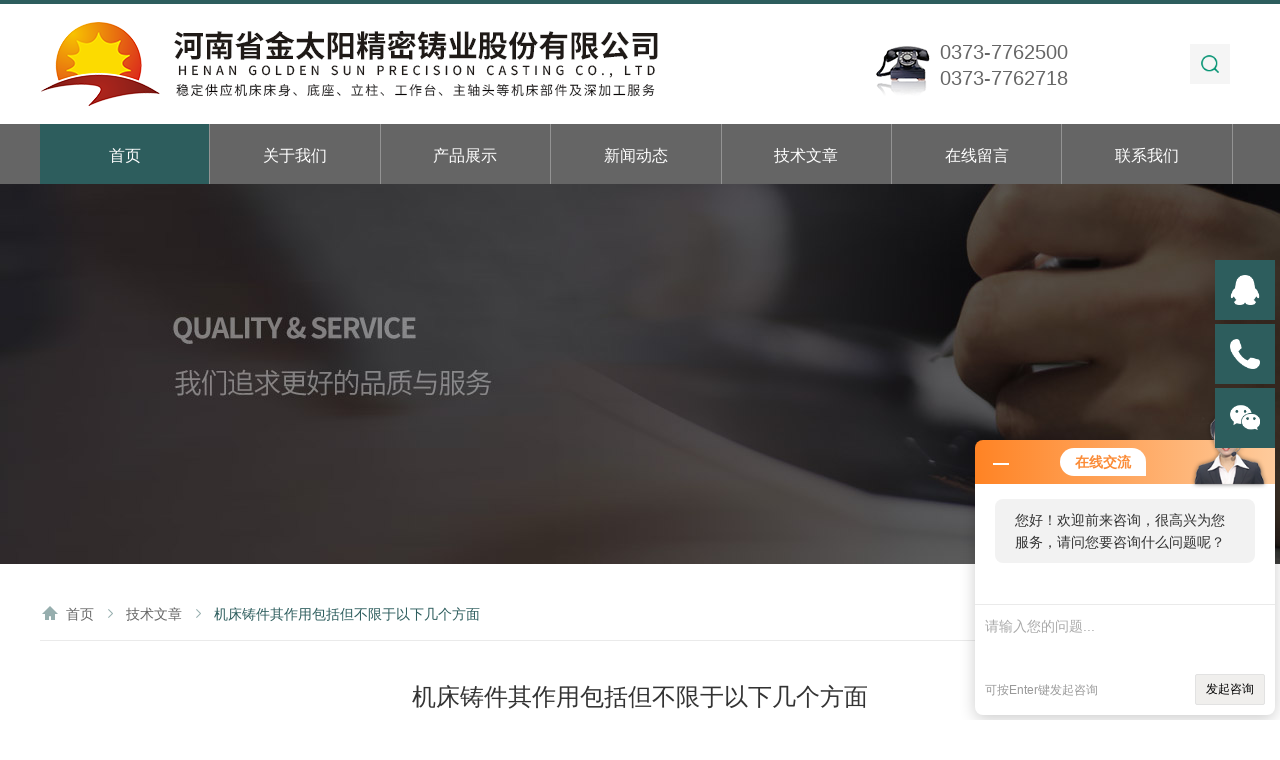

--- FILE ---
content_type: text/html; charset=utf-8
request_url: http://www.hnjty.com.cn/Article-200774.html
body_size: 4423
content:
<!doctype html>
<html>
<head>
    <meta charset="utf-8">
    <meta name="viewport" content="width=device-width, initial-scale=1, maximum-scale=1, user-scalable=no">
    <title>机床铸件其作用包括但不限于以下几个方面-河南省金太阳精密铸业股份有限公司</title>
<META NAME="Keywords" CONTENT="机床铸件">

    <link type="text/css" rel="stylesheet" href="/skins/236174/css/style.css" />
    <script type="text/javascript" src="/skins/236174/js/jquery-1.9.1.min.js"></script>
    <script type="text/javascript" src="/skins/236174/js/setRem.js"></script>
    <script type="text/javascript" src="/skins/236174/js/jquery_cmhello.js"></script>
    <script type="text/javascript" src="/skins/236174/js/designer.js"></script>
	<!--此Js使手机浏览器的active为可用状态-->
	<script type="text/javascript">
		document.addEventListener("touchstart", function () { }, true);
	</script>

<script type="application/ld+json">
{
"@context": "https://ziyuan.baidu.com/contexts/cambrian.jsonld",
"@id": "http://www.hnjty.com.cn/Article-200774.html",
"title": "机床铸件其作用包括但不限于以下几个方面",
"pubDate": "2024-03-22T15:13:41",
"upDate": "2024-03-22T15:13:41"
    }</script>
<script language="javaScript" src="/js/JSChat.js"></script><script language="javaScript">function ChatBoxClickGXH() { DoChatBoxClickGXH('http://chat.jc35.com',242123) }</script><script>!window.jQuery && document.write('<script src="https://public.mtnets.com/Plugins/jQuery/2.2.4/jquery-2.2.4.min.js">'+'</scr'+'ipt>');</script><script type="text/javascript" src="http://chat.jc35.com/chat/KFCenterBox/236174"></script><script type="text/javascript" src="http://chat.jc35.com/chat/KFLeftBox/236174"></script><script>
(function(){
var bp = document.createElement('script');
var curProtocol = window.location.protocol.split(':')[0];
if (curProtocol === 'https') {
bp.src = 'https://zz.bdstatic.com/linksubmit/push.js';
}
else {
bp.src = 'http://push.zhanzhang.baidu.com/push.js';
}
var s = document.getElementsByTagName("script")[0];
s.parentNode.insertBefore(bp, s);
})();
</script>
</head>

<body>

    <!--top start-->
    
<!--top start-->
<div class="jk_top">
	<div class="top_main">
		<div class="top_logo"><a href="/"><img src="/skins/236174/images/logo.png" /></a></div>		
		 <div class="top_icon"> 
            <div class="jk_search">
            	<a href="javascript:;"></a>
            	<div class="search_bd">
                	<form method="post" action="/products.html">
                    	<input type="text" name="keyword" placeholder="请输入搜索关键词！" autocomplete="off">
                        <button type="submit"><i class="iconfont"></i></button>
                    </form>
                </div>
            </div>
          <!--tel start-->
          <div class="top_tel">
            <p>0373-7762500</p>
            <p>0373-7762718</p>
		  </div>
        <!--tel end-->
        </div>
		<div class="clear"></div>
<script>
	$(".jk_search").hover(function(){
	$(this).children('.search_bd').addClass('on');
},function(){
   $(this).children('.search_bd').removeClass('on');
});
</script>

	</div>
</div>
<!--top end-->

<!--nav start-->
<div class="ly_nav">
    <div class="menu_open">
        <i></i>
        <i></i>
        <i></i>
    </div>
    <div class="nav">
        <ul class="nav_ul clearfix">
            <li class="nav_item active"><a href="/" class="navon">首页</a></li>
            <li class="nav_item"><a rel="nofollow" href="/aboutus.html">关于我们</a><i></i>
                <ul class="nav_item_open">
                    <li class="subopen"><a rel="nofollow" href="javascript:;">关于我们</a></li>
                    <li class="nav_item2"><a rel="nofollow" href="/aboutus.html">公司介绍</a></li>
                    <li class="nav_item2"><a rel="nofollow" href="/honor.html">企业荣誉</a></li>
                    <!--<li class="nav_item2"><a rel="nofollow" href="/job.html">人才招聘</a></li>-->
                </ul>
            </li>
            <li class="nav_item"><a href="/products.html">产品展示</a><i></i>
                <ul class="nav_item_open">
                    <li class="subopen"><a href="javascript:;">产品展示</a></li>
                     
                        <li class="nav_item2"><a href="/ParentList-303727.html">床身铸件</a></li>
                     
                        <li class="nav_item2"><a href="/ParentList-303737.html">立柱铸件</a></li>
                     
                        <li class="nav_item2"><a href="/ParentList-303774.html">工作台铸件</a></li>
                     
                        <li class="nav_item2"><a href="/ParentList-303747.html">主轴头铸件</a></li>
                     
                        <li class="nav_item2"><a href="/ParentList-303731.html">滑台（鞍）铸件</a></li>
                     
                        <li class="nav_item2"><a href="/ParentList-303765.html">其他功能部件铸件</a></li>
                    
                </ul>
            </li>
            <li class="nav_item"><a href="/news.html">新闻动态</a><!--<i></i>--></li>
            <li class="nav_item"><a href="/article.html">技术文章</a><!--<i></i>--></li>
            <li class="nav_item"><a rel="nofollow" href="/order.html">在线留言</a><!--<i></i>--></li>
            <li class="nav_item"><a rel="nofollow" href="/contact.html">联系我们</a><!--<i></i>--></li>
        </ul>
    </div>
    <div class="hcover"></div>
</div>
<!--nav end-->

<script src="http://www.jc35.com/mystat.aspx?u=henanjintaiyang"></script>



    <!--top end-->
    <!--ny_banner start-->
    <div class="ny_banner" style="background: url(/skins/236174/images/ny_banner0.jpg) center top no-repeat;"></div>
    <!--ny_banner end-->

    <div class="nws_main">
        <div class="jk_crumb"><img src="/skins/236174/images/crumb_tb1.png" /><a href="/">首页</a><img src="/skins/236174/images/crumb_tb2.png" /><a href="/article.html">技术文章</a><img src="/skins/236174/images/crumb_tb2.png" /><span>机床铸件其作用包括但不限于以下几个方面</span></div>
        <div class="nw_detail">
            <h1>机床铸件其作用包括但不限于以下几个方面</h1>
            <div class="nwdtl_tips"><img src="/skins/236174/images/nw_tb1.png" />更新时间：2024-03-22&nbsp;&nbsp;&nbsp;&nbsp;&nbsp;&nbsp;<img src="/skins/236174/images/nw_tb2.png" />浏览：919次</div>
            <div class="nwdtl_con">
               <div>　　在现代化工业生产的浪潮中，机床铸件作为机械制造业的重要组成部分，其质量与性能直接影响到整个机床的性能和使用寿命。随着科技的进步和市场的需求，机床铸件逐渐成为行业发展的焦点，其高精度、高强度、高刚性和低应力等特点，为现代制造业的发展提供了强有力的支撑。</div><div>　　<strong>机床铸件</strong>通常由优质铸铁或铸钢等材料制成，具有复杂的几何形状和高的加工要求。它们不仅需要满足机床的基本功能需求，还需要具备优异的耐磨性、消震性和工艺性能。这些铸件可以包括床身、导轨、轴承座、机头、变速箱等多个关键部件，每个部件都需要经过精细的设计和制造，以确保整体机床的稳定性和精度。</div><div>　　<strong>机床铸件</strong>其作用包括但不限于以下几个方面：</div><div>　　1、结构支撑：机床铸件通常用于制造机床的主体结构，如床身、立柱等部件，为整个机床提供稳定的结构支撑，保证机床在加工过程中的稳定性和精度。</div><div>　　2、导向定位：铸件作为机床的导轨、导柱等部件，可以实现工件在加工过程中的精确定位和运动导向，确保加工精度和重复性。</div><div>　　3、吸振减震：机床铸件具有较好的吸振和减震性能，可以减少加工过程中的振动和噪音，提高加工质量和效率。</div><div>　　4、热变形稳定性：铸件具有一定的热变形稳定性，可以在机床高速运转和高温加工环境下保持结构稳定，确保加工精度不受热变形影响。</div><div>　　5、耐磨耐腐蚀：机床铸件通常经过特殊处理，具有较高的耐磨性和耐腐蚀性能，延长机床的使用寿命。</div><div>　　6、重载承载：铸件通常具有较高的承载能力，可以适应高负荷、高速度的加工需求，保证机床在各种工况下的稳定运行。</div>
            </div>

            <div class="prev_next">
               <span>上一篇：<a href="/Article-200802.html">机床铸件在工业领域有着广泛的应用范围</a></span>
               <span>下一篇：<a href="/Article-200714.html">对于立柱铸件的操作步骤通常包括以下几个主要阶段</a></span>
            </div>
        </div>

    </div>

    <!--jk_foot start-->
    
<!--jk_foot start-->
<div class="jk_foot">
	<div class="ft_main">
		<div class="jk_ftl">
			<a href="/" class="ftlogo"><img src="/skins/236174/images/ftlogo.png" /></a>
			
		</div>
        <div class="jk_ftr">
            <ul>
                <li>
                    <p>关于我们</p>
                    <a rel="nofollow" href="/aboutus.html">公司介绍</a>
                    <a rel="nofollow" href="/honor.html">企业荣誉</a>
                </li>
                <li>
                    <p>产品展示</p>
                    <a href="/products.html">产品展示</a>
                    <a rel="nofollow" href="/video.html">视频展示</a>
                </li>
                 <li>
                    <p>企业动态</p>
                    <a href="/news.html">公司新闻</a>
                    <a href="/article.html">技术文章</a>
                </li>
               
                <li>
                    <p>联系我们</p>
                    <a rel="nofollow" href="/contact.html">联系方式</a>
                    <a rel="nofollow" href="/order.html">在线留言</a>
                </li>
                <div class="clear"></div>
            </ul>
        </div>
		<div class="clear"></div>
         <div class="ft_copy">
                Copyright 河南省金太阳精密铸业股份有限公司 版权所有. All Rights Reserved. <a href="http://beian.miit.gov.cn" target="_blank" rel="nofollow">豫ICP备20024365号-1</a>&nbsp;&nbsp;&nbsp;技术支持：<A href="http://www.jc35.com" target="_blank" rel="nofollow">机床商务网</A>&nbsp;&nbsp;&nbsp;
                <a href="/sitemap.xml" target="_blank">网站地图</a>&nbsp;&nbsp;&nbsp;<A rel="nofollow" href="http://www.jc35.com/login" target="_blank">管理登陆</A>
        </div>
	</div>
</div>
<!--jk_foot end-->

<!-- 在线客服 开始 -->
<div class="suspension">
	<div class="suspension-box">
		<a href="tencent://Message/?Uin=563989573&amp;websiteName=www.hnjty.com.cn=&amp;Menu=yes" target="_blank" class="a a-service "><i class="i"></i></a>
		<a href="tel:15670525858" class="a a-service-phone"><i class="i"></i></a>
		<a href="javascript:;" class="a a-qrcode"><i class="i"></i></a>
		<a href="javascript:;" class="a a-top"><i class="i"></i></a>
		<div class="d d-service">
			<i class="arrow"></i>
			<div class="inner-box">
				<div class="d-service-item clearfix">
					<a href="tencent://Message/?Uin=563989573&amp;websiteName=www.hnjty.com.cn=&amp;Menu=yes" target="_blank" class="clearfix"><span class="circle"><i class="i-qq"></i></span><p>咨询在线客服</p></a>
				</div>
			</div>
		</div>
		<div class="d d-service-phone">
			<i class="arrow"></i>
			<div class="inner-box">
				<div class="d-service-item clearfix">
					<span class="circle"><i class="i-tel"></i></span>
					<div class="text">
						<p>服务热线</p>
						<p class="red number">15670525858</p>
					</div>
				</div>
			</div>
		</div>
		<div class="d d-qrcode">
			<i class="arrow"></i>
			<div class="inner-box">
				<div class="qrcode-img"><img src="/skins/236174/images/ewm1.jpg" alt=""></div>
				<p>扫一扫，关注我们</p>
			</div>
		</div>

	</div>
</div>

<script type="text/javascript" src="/skins/236174/js/customer.js"></script>





    <!--jk_foot end-->


 <script type='text/javascript' src='/js/VideoIfrmeReload.js?v=001'></script>
  
</html>
<script>
    jQuery("#news").addClass("nav_on");
</script></body>

--- FILE ---
content_type: text/css
request_url: http://www.hnjty.com.cn/skins/236174/css/style.css
body_size: 20248
content:
@charset "utf-8";
/* CSS Document */

/**common**/
body, div,dl,dt,dd,ul,ol,li,h1,h2,h3,h4,h5,h6,pre,form,fieldset,input,textarea,blockquote,p {padding:0; margin:0; font:14px \5FAE\8F6F\96C5\9ED1,Arial,Helvetica,sans-serif;}
table,td,tr,th{font-size:14px;}
ol,ul {list-style:none;}
li{list-style-type:none;}
img{vertical-align:top;border:0;}
h1,h2,h3,h4,h5,h6{font-size:inherit; font-weight:normal;}
address,cite,code,em,th,i{font-weight:normal; font-style:normal;}
.clear{*zoom:1;}
.clear:after{display:block; overflow:hidden; clear:both; height:0; visibility:hidden; content:".";}
a { text-decoration:none;}
a:visited { text-decoration:none;}
a:hover { text-decoration:none;}
a:active { text-decoration:none;}
.fl { float:left;}
.fr { float:right;}
input {outline:0px; -webkit-appearance:none;}

video::-internal-media-controls-download-button {
    display:none;
}
 
video::-webkit-media-controls-enclosure {
    overflow:hidden;
}
 
video::-webkit-media-controls-panel {
    width: calc(100% + 30px); 
}

/* 设置滚动条的样式 */
::-webkit-scrollbar { width:4px;}/* 滚动槽 */
::-webkit-scrollbar-track { background-color:#f0f0f0; border-radius:0px;}/* 滚动条滑块 */
::-webkit-scrollbar-thumb { background-color:#6d6e70;}
::-webkit-scrollbar-thumb:window-inactive { background-color:#3c3c3c;}


/**top**/
@media screen and (min-width:1200px) {	
	.jk_top .top_main { width:1200px; height: 120px; margin: 0 auto; box-sizing: border-box; position: relative;}	
	.nav { width:1200px; height: 60px; margin:0 auto;}
}
@media screen and (max-width:1199px) and (min-width:1081px) {
	.jk_top .top_main { width:96%; height: 96px; margin: 0 auto; padding: 0 60px 0 350px; box-sizing: border-box; position: relative;}
	.nav { width:96%; height: 60px; margin:0 auto;}
}
@media screen and (min-width:1081px) {
	.jk_top { width:100%; height: 120px; margin: 0 auto; padding: 0; border-top: 4px solid #2d5d5d; background-color: #fff;}
	.top_main .top_logo { width:710px; height: 96px; overflow: hidden; margin: 0; padding: 0; position: absolute; left: 0; top: 12px;}
	.top_main .jk_lg { width:60px; height: 120px; overflow: hidden; margin: 0; padding: 0; position: absolute; top: 0; right: 0;}
	.jk_lg a { display:block; width: 40px; height: 40px; overflow: hidden; line-height: 40px; margin: 28px auto; padding: 0; color: #2d5d5d; font-size: 14px; text-align: center; background-color: #f5f5f5;}
	.jk_lg a:hover { color:#fff; background-color: #2d5d5d;}

	.ly_nav { width:100%; position: relative; margin: 0; background-color:#656565;}
	
	.nav ul { width:100%;}
	.nav_item { float: left; position: relative; margin: 0; width:14.2%; border-right:1px solid rgba(255, 255, 255, 0.3); box-sizing: border-box;}
	.nav_item > a { display: block; width:100%; height: 60px; line-height: 64px; color: #fff; font-size: 16px; text-align: center; -webkit-transition: all .4s; transition: all .4s; }
	.nav_item > a:hover, .nav_item > a.navon { color: #fff; background-color: #2d5d5d;}	
	
	.menu_open { display: none;}
	
	.nav_item_open { width: 100%; height: auto; position: absolute; left: 0; top: 100%; z-index: 10; box-shadow: 0 4px 8px 0 rgba(0, 12, 49, 0.1); background: #fff; border-radius: 0; opacity: 0; visibility: hidden; -webkit-transform: translateY(34px); transform: translateY(34px); -webkit-transition: all .4s; transition: all .4s; overflow: hidden; border-top: 4px solid #2d5d5d; margin-top: -4px;}
	.nav_item:hover .nav_item_open { visibility: visible; opacity: 1; -webkit-transform: translateY(0px); transform: translateY(0px);}
	.subopen { display: none; }
	.nav_item2 { width: 100%; line-height: 48px; }
	.nav_item2 a { display: block; padding: 0 10px; color: #666; font-size: 14px; white-space: nowrap; text-align: center; }
	.nav_item2:hover a { background-color: #2d5d5d; color: #fff; }
	.hcover { display: none;}
	
	.top_tel { float:right; height:60px; padding:0 40px 0 64px; background: url(../images/tel.png) 0 10px no-repeat; margin-right: 6%; margin-top: 32px;}
	.top_tel p { width:100%; height:20px; overflow:hidden; line-height:20px; color:#666; font-size:20px; margin:6px 0 0; padding:0;}
	.top_tel span { display:block; width:100%; overflow:hidden; margin:0; padding:0; color:#333; font-size:24px; font-weight:bold;}
	
	.top_main .jk_search { width:60px; height:120px;  margin: 0; padding: 0; float:right;}
	.jk_search a { display:block; width: 40px; height: 40px; overflow: hidden; line-height: 40px; margin: 40px auto; padding: 0; color: #2d5d5d; font-size: 14px; text-align: center; background: #f5f5f5 url(../images/sc_btn1.png) center center no-repeat;background-size:22px 22px;}
	.jk_search a:hover { color:#fff; background: #2d5d5d url(../images/sc_btn2.png) center center no-repeat;background-size:22px 22px;}

	.jk_search{position:relative;}
	.search_bd.on{visibility:visible;opacity:1;transform:translateY(0);-moz-transform:translateY(0);-ms-transform:translateY(0);-o-transform:translateY(0);-webkit-transform:translateY(0);}
	.search_bd{position:absolute;top:100%;right:0;z-index:99999;visibility:hidden;opacity:0;transform:translateY(30px);-moz-transform:translateY(30px);-ms-transform:translateY(30px);-o-transform:translateY(30px);-webkit-transform:translateY(30px);transition:.3s;-moz-transition:.3s;-ms-transition:.3s;-webkit-transition:.3s;-o-transition:.3s;}
	.search_bd form{position:relative;}
	.search_bd input{display:block;color:#fff;line-height: 20px;padding: 20px 60px 20px 20px;border: none;outline: none;width: 300px;color: #fff;background: #2d5d5d;transition: .3s;-moz-transition: .3s;-ms-transition: .3s;-webkit-transition: .3s;-o-transition: .3s;}
	.search_bd input::-webkit-input-placeholder{color:#ffffff;}
	.search_bd:hover form input{background: #429b9b;}
	.search_bd button{display:block;position:absolute;right:0;top:0;height:100%;padding:0 10px;background:none;color:#fff;border:none;cursor:pointer;outline:none;}
	.search_bd button i.iconfont{background:url(../images/sc_btn2.png) center center no-repeat;display:block;width:40px;height:60px;}
	.search_bd form:before {position:absolute;border-style:solid;border-width:0 10px 10px 10px;border-color:transparent transparent #2d5d5d; transparent;content:'';right:10px;top:-10px;transition:.3s;-moz-transition:.3s;-ms-transition:.3s;-webkit-transition:.3s;-o-transition:.3s;}
	.search_bd:hover form:before {border-color: transparent transparent #429b9b transparent;}
	

}
@media screen and (max-width:1080px) {
	.jk_top { width:94%; height: 1rem; margin: 0 auto; padding: 0 3%; border-top: 0.04rem solid #2d5d5d; background-color: #fff;}
	.jk_top .top_main { width:100%; height: 1rem; margin: 0 auto; padding: 0 1.16rem 0 0; box-sizing: border-box;}
	
	.top_main .top_logo { width:4.5rem; height: 0.72rem; overflow: hidden; margin:0.14rem 0.2rem 0.14rem 0; padding: 0; float: left;}	
	.top_logo img { display:block; max-width:4.5rem; height: auto; overflow: hidden; vertical-align: middle;margin-top: 0.05rem;}
	
	.top_main .jk_lg { width:0.68rem; height: 0.68rem; overflow: hidden; margin: 0.16rem 0; padding: 0; float: right;}
	.jk_lg a { display:block; width: 0.68rem; height: 0.68rem; overflow: hidden; line-height: 0.68rem; margin: 0 auto; padding: 0; color: #2d5d5d; font-size: 0.28rem; text-align: center; background-color: #f5f5f5;}
	.jk_lg a:active { color:#fff; background-color: #2d5d5d;}
	
	/**nav**/
	.menu_open { display: block; float: right; width: 0.68rem; height: 0.68rem; padding: 0.08rem 0; border: 1px solid #eaeaea; position: absolute; top: 0.2rem; right: 3%; box-sizing: border-box; z-index: 998; cursor: pointer}
    .menu_open i { height: 2px; width: 50%; background-color: #2d5d5d; display: block; margin: 0.1rem auto;}
	.menu_open:active { background-color:#2d5d5d; border: 1px solid #2d5d5d;}
	.menu_open:active i { background-color: #fff;}
    .nav { width: 50%; height: 100%; position: fixed; top: 0; left: -50%; z-index: 999; overflow: hidden; background-color: #2d5d5d;}
    .hcover { display: block; width: 50%; height: 100%; background: rgba(0, 0, 0, .5); position: fixed; right: -50%; top: 0; z-index: 999; }
    .nav_ul { margin: 0; width: 100%; height: 100%; position: absolute; top: 0; left: 0; overflow-x: hidden; overflow-y: auto; padding-top: 0.24rem; text-align: left; }
    .nav_item { float: none; margin: 0; width: 100%; height: 1rem; position: relative;}
    .nav_item:after { content: ''; display: block; width: 100%; border-bottom: 1px solid rgba(0, 0, 0, .1); }
    .nav_item > a { display: block; line-height: 0.52rem; margin: 0; font-size: 0.28rem; color: #fff; padding: 0.24rem; white-space: nowrap; text-overflow: ellipsis; overflow: hidden;}
	.nav_item > a:active { background-color: #0065a4;}
    .nav_item i { position: absolute; z-index: 2; top: 0; right: 0; width: 100%; height: 100%; display: block;}
    /*.nav_item i:before { content: ''; display: block; height: 100%; border-left: 1px solid rgba(0, 0, 0, .1); position: absolute; top: 0; left: 0; }*/
    .nav_item i:after { content: ''; display: block; width: 0.16rem; height: 0.16rem; margin-bottom: -4px; border: 1px solid rgba(255, 255, 255, .5); border-top: 0; border-left: 0; position: absolute; bottom: 50%; right: 0.24rem; -webkit-transform: rotate(-45deg); transform: rotate(-45deg); }
    .nav_item_open { width: 50%; height: 100%; margin: 0; box-shadow: none; background-color: #2d5d5d; border-radius: 0; opacity: 1; visibility: visible; -webkit-transform: translateY(0px); transform: translateY(0px); position: fixed; left: -50%; top: 0; }
    .subopen { display: block; }
    .subopen a { display: block; overflow: hidden; margin: 0; padding: 0.32rem 0.24rem; white-space: nowrap; text-overflow: ellipsis; font-size: 0.28rem; color: rgba(255, 255, 255, .5); background: rgba(0, 0, 0, .1); text-indent: 0.24rem; position: relative; }
    .subopen a:before { content: ''; display: block; width: 0.16rem; height: 0.16rem; position: absolute; bottom: 50%; left: 0.24rem; margin-bottom: -0.10rem; -webkit-transform: rotate(-45deg); transform: rotate(-45deg); border: 1px solid rgba(255, 255, 255, .5); border-right: 0; border-bottom: 0; }
    .nav_item2 { position: relative; }
    .nav_item2 a { display: block; line-height: 0.52rem; overflow: hidden; margin: 0; padding: 0.24rem; white-space: nowrap; text-overflow: ellipsis; color: #fff; font-size: 0.28rem;}
    .nav_item2:after { content: ''; width: 100%; position: absolute; bottom: 0; left: 0; display: block; border-bottom-width: 1px; border-bottom-style: solid; border-bottom: 1px solid rgba(0, 0, 0, .1);}
	
	.top_tel { display:none;}
	
	
	.top_main .jk_search { width:0.68rem; height: 0.68rem; margin: 0.16rem 0.2rem 0 0; padding: 0; float: right;}
	.jk_search a { display:block; width: 0.68rem; height: 0.68rem; overflow: hidden; line-height: 0.68rem; margin: 0 auto; padding: 0; color: #2d5d5d; font-size: 0.28rem; text-align: center; background: #f5f5f5  url(../images/sc_btn1.png) center center no-repeat;background-size:0.3rem 0.3rem;}
	.jk_search a:active { color:#fff; background: #2d5d5d  url(../images/sc_btn2.png) center center no-repeat;background-size:0.3rem 0.3rem;}

	.jk_search{position:relative;}
	.search_bd.on{visibility:visible;opacity:1;transform:translateY(0);-moz-transform:translateY(0);-ms-transform:translateY(0);-o-transform:translateY(0);-webkit-transform:translateY(0);}
	.search_bd{position:absolute;top:110%;right:0;z-index:99999;visibility:hidden;opacity:0;transform:translateY(30px);-moz-transform:translateY(30px);-ms-transform:translateY(30px);-o-transform:translateY(30px);-webkit-transform:translateY(30px);transition:.3s;-moz-transition:.3s;-ms-transition:.3s;-webkit-transition:.3s;-o-transition:.3s;}
	.search_bd form{position:relative;}
	.search_bd input{display:block;color:#fff;line-height: 1rem;height:1rem;padding: 0 0.2rem 0 0.2rem;border: none;outline: none;width: 5rem;color: #fff;background: #2d5d5d;transition: .3s;-moz-transition: .3s;-ms-transition: .3s;-webkit-transition: .3s;-o-transition: .3s;font-size: 0.28rem;}
	.search_bd input::-webkit-input-placeholder{color:#ffffff;font-size: 0.28rem;}
	.search_bd:hover form input{background: #429b9b;}
	.search_bd button{display:block;position:absolute;right:0;top:0;height:100%;padding:0 0.2rem;background:none;color:#fff;border:none;cursor:pointer;outline:none;}
	.search_bd button i.iconfont{background:url(../images/sc_btn2.png) center center no-repeat;display:block;width:1rem;height:1rem;}
	.search_bd form:before {position:absolute;border-style:solid;border-width:0 10px 10px 10px;border-color:transparent transparent #2d5d5d transparent;content:'';right:10px;top:-10px;transition:.3s;-moz-transition:.3s;-ms-transition:.3s;-webkit-transition:.3s;-o-transition:.3s;}
	.search_bd:hover form:before {border-color: transparent transparent #429b9b transparent;}
}

/**banner**/
@media screen and (min-width:1200px) {
	/**banner**/
	.apple-banner { width: 100%; height: 480px; overflow: hidden; background-color: #f2f2f2;}
	.apple-banner .swiper-container { width: 100%; height: 480px;}
}
@media screen and (max-width:1199px) and (min-width:1081px) {
	/**banner**/
	.apple-banner { width: 100%; height: 460px; overflow: hidden; background-color: #f2f2f2;}
	.apple-banner .swiper-container { width: 100%; height: 460px;}
}
@media screen and (min-width:1081px) {	
	.swiper-button-prev,.swiper-button-next { width: 15%; height: 100%; top:0; background:none;}
	.swiper-button-prev { left:0;}	
	.swiper-button-next { right:0;}	
	.swiper-button-prev span,.swiper-button-next span { display:block; width: 64px; height: 64px; position: absolute; left: 20px; top: 50%; margin-top:-32px; border-radius: 100%; background: rgba(0,0,0,0.5) url(../images/arrows1.png) no-repeat center center; opacity: 0; -webkit-transition: opacity 0.5s ease; transition: opacity 0.5s ease;}
	.swiper-button-next span { background: rgba(0,0,0,0.5) url(../images/arrows2.png) no-repeat center center; left:auto; right:20px; }
	.swiper-button-prev:hover span,.swiper-button-next:hover span{ opacity: .6;}
	/*分页器*/
	.apple-banner .swiper-pagination{ top:auto; bottom:20px; background:none;}
	.apple-banner .swiper-pagination-bullet { display: inline-block; margin: 0 12px; cursor: pointer; background: none; border-radius:0; opacity: 1;}
	.apple-banner .swiper-pagination-bullet span { width: 12px; height: 12px; display: block; background: rgba(255,255,255,0.3); border-radius:6px;}
	.apple-banner .swiper-pagination-bullet-active span{width: 48px; background-color: #fff;}
	.apple-banner .swiper-pagination-bullet-active { width:48px;}
	.apple-banner .autoplay .swiper-pagination-bullet-active span{ background: rgba(255,255,255,1);}
	.apple-banner .swiper-pagination-bullet i{}
	.apple-banner .autoplay .firsrCurrent i{ transition:transform 2.9s linear; transform:scaleX(1);}
	.apple-banner .autoplay .current i{ transition:transform 4s linear; transform:scaleX(1);}
	.apple-banner .autoplay .replace span{ background-color:#fff; border-radius:6px;}
	/*内容样式*/
	.slide1 { background:url(../images/banner1.jpg) center center no-repeat; background-size: 150%;}
	.slide2 { background:url(../images/banner2.jpg) center center no-repeat; background-size: 150%;}
	
}
@media screen and (max-width:1080px) {
	/**banner**/
	.apple-banner { width: 100%; height: 2.5rem; overflow: hidden; background-color: #f2f2f2;}
	.apple-banner .swiper-container { width: 100%; height: 2.5rem;}
	.swiper-button-prev,.swiper-button-next { width: 15%; height: 100%; top:0; background:none;}
	.swiper-button-prev { left:0;}	
	.swiper-button-next { right:0;}	
	.swiper-button-prev span,.swiper-button-next span { display:block; width: 0.64rem; height: 0.64rem; position: absolute; left: 0.24rem; top: 50%; margin-top:-0.32rem; border-radius: 100%; background: rgba(0,0,0,0.5) url(../images/arrows1.png) no-repeat center center; opacity: 0; -webkit-transition: opacity 0.5s ease; transition: opacity 0.5s ease;}
	.swiper-button-next span { background: rgba(0,0,0,0.5) url(../images/arrows2.png) no-repeat center center; left:auto; right:0.24rem; }
	.swiper-button-prev:hover span,.swiper-button-next:hover span{ opacity: .6;}
	/*分页器*/
	.apple-banner .swiper-pagination{ top:auto; bottom:0.24rem; background:none;}
	.apple-banner .swiper-pagination-bullet { display: inline-block; width: 0.5rem; height: 0.02rem; margin: 0 0.03rem; cursor: pointer; background: none; border-radius:0; opacity: 1;}
	.apple-banner .swiper-pagination-bullet span { width: 0.5rem; height: 0.02rem; display: block; background: rgba(0,0,0,0.3);}
	.apple-banner .swiper-pagination-bullet-active span{ background-color: #fff;}
	.apple-banner .autoplay .swiper-pagination-bullet-active span{ background: rgba(255,255,255,0.5);}
	.apple-banner .swiper-pagination-bullet i{ background-color: #fff; height: 0.02rem; transform:scaleX(0); transform-origin: 0; display: block;}
	.apple-banner .autoplay .firsrCurrent i{ transition:transform 2.9s linear; transform:scaleX(1);}
	.apple-banner .autoplay .current i{ transition:transform 4s linear; transform:scaleX(1);}
	.apple-banner .autoplay .replace span{ background-color:#fff;}
	/*内容样式*/
	.slide1 { background:url(../images/banner1.jpg) center center no-repeat; background-size: 150%;}
	.slide2 { background:url(../images/banner2.jpg) center center no-repeat; background-size: 150%;}
}

/**pro_line**/
@media screen and (min-width:1200px) {
	.pro_line { width:1200px; margin: 60px auto; padding: 0;}	
}
@media screen and (max-width:1199px) and (min-width:1081px) {
	.pro_line { width:96%; margin: 60px auto; padding: 0;}	
}
@media screen and (min-width:1081px) {
	.jk_title { width:100%; height: 48px; overflow: hidden; margin: 0 auto 30px; padding: 0; position: relative;}
	.jk_title p { height:36px; line-height: 36px; color: #2d5d5d; font-size: 24px; margin: 0; padding: 0; float: left;}
	.jk_title p span { display:inline-block; color: #999; font-family: "Arial"; font-size: 18px; font-style: italic; margin: 0 0 0 14px;}
	.jk_title a { display:block; width: 118px; height: 34px; overflow: hidden; line-height: 34px; color: #2d5d5d; font-size: 14px; text-align: center; margin: 0; padding: 0; border: 1px solid #dfdfdf; float: right;}
	.jk_title a img { display:inline-block; vertical-align: middle; margin: -2px 0 0 6px;}
	.jk_title a:hover { border: 1px solid #2d5d5d;}
	.jk_title em { display: block; width: 45px; height: 2px; overflow: hidden; margin: 0; padding: 0; background-color: #2d5d5d; position: absolute; left: 0; top: 46px;}
	
	.pro_line ul li { width:23%; height: 200px; margin: 0 2% 0 0; padding: 20px 20px; box-sizing: border-box; float: left;}
	.pro_line ul li:nth-child(4n+4) { margin:0;}
	.pro_line ul li .pro_lname { width:100%; overflow: hidden; color: #435065; font-size: 22px; margin: 0 auto; padding: 0;}
	.pro_line ul li p { width:50%; overflow: hidden; color: #435065; font-size: 14px; margin: 5px auto 0; padding: 0; opacity: 0.6; float:left;}
	.pro_line ul li a { display:block; width: 118px; height: 34px; overflow: hidden; line-height: 34px; color: #2d5d5d; font-size: 14px; text-align: center; margin: 88px 0 0; padding: 0; border: 1px solid #dfdfdf;}
	.pro_line ul li a img { display:inline-block; vertical-align: middle; margin: -2px 0 0 6px;}
	.pro_line ul li a:hover { border: 1px solid #2d5d5d;}
}
@media screen and (max-width:1080px) {
	.pro_line { width:94%; margin: 0.48rem auto; padding: 0;}
	.jk_title { width:100%; height: 0.88rem; overflow: hidden; margin: 0 auto 0.24rem; padding: 0; position: relative;}
	.jk_title p { height:0.44rem; line-height: 0.44rem; color: #2d5d5d; font-size: 0.32rem; margin: 0; padding: 0; float: left;}
	.jk_title p span { display:block; width:100%; overflow: hidden; line-height: 0.44rem; color: #999; font-family: "Arial"; font-size: 0.24rem; font-style: italic; margin: 0;}
	.jk_title a { display:block; width: 2.0rem; height: 0.72rem; overflow: hidden; line-height: 0.72rem; color: #2d5d5d; font-size: 0.28rem; text-align: center; margin: 0; padding: 0; border: 1px solid #dfdfdf; box-sizing: border-box; float: right;}
	.jk_title a img { display:inline-block; vertical-align: middle; margin: 0 0 0 0.12rem;}
	.jk_title a:active { border: 1px solid #2d5d5d;}
	.jk_title em { display: none;}
	
	.pro_line ul li { width:100%; height: 2.8rem; overflow: hidden; margin: 0 3.5% 0.24rem 0; padding: 0.24rem 0.24rem; box-sizing: border-box; background-size: 100% 100%; float: left; background-size: 90%!important;}
	.pro_line ul li:nth-child(4n+4) { margin:0;}
	.pro_line ul li .pro_lname { width:100%; overflow: hidden; color: #435065; font-size: 0.32rem; margin: 0 auto; padding: 0;}
	.pro_line ul li p { width:60%; overflow: hidden; color: #435065; font-size: 0.24rem; margin: 0.06rem auto 0; padding: 0; opacity: 0.6; float:left;}
	.pro_line ul li a { display:block; width: 2.0rem; height: 0.6rem; overflow: hidden; line-height: 0.6rem; color: #2d5d5d; font-size: 0.24rem; text-align: center; margin: 0.36rem 0 0; padding: 0; border: 1px solid #dfdfdf;position: relative;top: 0.8rem; right: 3.92rem;}
	.pro_line ul li a img { display:inline-block; vertical-align: middle; margin: 0 0 0 0.12rem;}
	.pro_line ul li a:active { border: 1px solid #2d5d5d;}
}

@media screen and (min-width:1081px) {
	.ly_scroll2 { width:100%; overflow: hidden; margin: 0 auto; padding: 0;}
	.ly_scroll2 ul {overflow:hidden;}
	.ly_scroll2 ul li {width:374px;_width:374px;height:260px;_height:260px;overflow:hidden;vertical-align:top;margin:0 30px 0 0;padding:0px;float:left;}
	.ly_scroll2 ul li .pro_name { width:100%; height: 40px; overflow: hidden; line-height: 40px; text-align: center; text-overflow:ellipsis; white-space:nowrap;}
	.ly_scroll2 .pro_name a { color: #333; font-size: 14px;}
	.ly_scroll2 .pro_name a:hover { color:#2d5d5d; font-weight: bold;}

	.ly_scroll2 .port-1{ width:200px; height:200px; overflow: hidden; text-align: center; border:8px solid #fff; background-color: #f1f1f1; position: relative;}
	.ly_scroll2 .port-1 .text-desc{opacity:1; top: -100%; transition: 0.5s; color: #000; padding:0;}
	.ly_scroll2 .port-1 img{transition: 0.5s;}
	.ly_scroll2 .port-1:hover img{transform: scale(1.2);}
	.ly_scroll2 .port-1.effect-2 .text-desc{top: auto; bottom: -100%;}
	.ly_scroll2 .port-1.effect-2:hover .text-desc{ bottom: 0;}
	.ly_scroll2 .image-box { width:200px;height:200px;margin:0 auto;padding:0;position:relative;}
	.ly_scroll2 .image-box img { display:block; max-height:100%;max-width:100%; margin:auto;padding:0;position:absolute; left:0;top:0; right:0;bottom:0;}
	.ly_scroll2 .text-desc { position: absolute; left: 0; top: 0; background-color: rgba(32, 51, 64, 0.8); height: 100%; opacity: 0; width: 100%; padding: 0;}
	.ly_scroll2 .port-1 .btn{display:inline-block; width:100%; height:100%; margin:0 auto; padding:0; position: relative;}
	.ly_scroll2 .port-1 .btn img { display:block; width:30px; height: 30px; margin: -15px 0 0 -15px; padding: 0; position: absolute; left: 50%; top: 50%; transform: scale(1.0);}

}
@media screen and (max-width:1080px) {
	
	.ly_scroll2 { width:100%; height: 3.6rem; overflow: hidden; margin: 0 auto; padding: 0;}
	.ly_scroll2 ul {overflow:hidden;}
	.ly_scroll2 ul li {width:3.2rem;_width:3.2rem;height:3.6rem;_height:3.6rem;overflow:hidden;vertical-align:top;margin:0 0.24rem 0 0;padding:0px;float:left;}
	.ly_scroll2 ul li .pro_name { width:100%; height: 0.72rem; overflow: hidden; line-height: 0.72rem; text-align: center; text-overflow:ellipsis; white-space:nowrap;}
	.ly_scroll2 .pro_name a { color: #333; font-size: 0.26rem;}
	.ly_scroll2 .pro_name a:hover { color:#2d5d5d; font-weight: bold;}

	.ly_scroll2 .port-1{ width:100%; height:2.64rem; overflow: hidden; text-align: center; border:0.12rem solid #fff; box-sizing: border-box; background-color: #fff; position: relative;}
	.ly_scroll2 .port-1 .text-desc{opacity:1; top: -100%; transition: 0.5s; color: #000; padding:0;}
	.ly_scroll2 .port-1 img{transition: 0.5s;}
	.ly_scroll2 .port-1:hover img{transform: scale(1.2);}
	.ly_scroll2 .port-1.effect-2 .text-desc{top: auto; bottom: -101%;}
	.ly_scroll2 .port-1.effect-2:active .text-desc{ bottom: 0;}
	.ly_scroll2 .image-box { width:100%;height:2.64rem;margin:0 auto;padding:0;position:relative;}
	.ly_scroll2 .image-box img { display:block; max-height:100%;max-width:100%; margin:auto;padding:0;position:absolute; left:0;top:0; right:0;bottom:0;}
	.ly_scroll2 .text-desc { position: absolute; left: 0; top: 0; background-color: rgba(32, 51, 64, 0.8); height: 100%; opacity: 0; width: 100%; padding: 0;}
	.ly_scroll2 .port-1 .btn{display:inline-block; width:100%; height:100%; margin:0 auto; padding:0; position: relative;}
	.ly_scroll2 .port-1 .btn img { display:block; width:0.4rem; height: 0.4rem; margin: -0.2rem 0 0 -0.2rem; padding: 0; position: absolute; left: 50%; top: 50%; transform: scale(1.0);}
}


/**pro_rec**/
@media screen and (min-width:1200px) {
	.pro_rec { width:100%; height: 330px; overflow: hidden; margin: 60px auto; padding: 60px 0; background: url(../images/rec_bg.jpg) center center no-repeat; background-size: 100% 100%;}
	.pro_rec .rec_main { width:1200px; height: 330px; margin: 0 auto; padding: 0;}
	
}
@media screen and (max-width:1199px) and (min-width:1081px) {
	.pro_rec { width:96%; height: 330px; overflow: hidden; margin: 60px auto; padding: 60px 2%; background: url(../images/rec_bg.jpg) center center no-repeat; background-size: 100% 100%;}
	.pro_rec .rec_main { width:100%; height: 330px; margin: 0 auto; padding: 0;}
}
@media screen and (min-width:1081px) {
	.ly_scroll { width:100%; overflow: hidden; margin: 0 auto; padding: 0;}
	.ly_scroll ul {overflow:hidden;}
	.ly_scroll ul li {width:216px;_width:216px;height:260px;_height:260px;overflow:hidden;vertical-align:top;margin:0 30px 0 0;padding:0px;float:left;}
	.ly_scroll ul li .pro_name { width:100%; height: 40px; overflow: hidden; line-height: 40px; text-align: center; text-overflow:ellipsis; white-space:nowrap;}
	.pro_name a { color: #333; font-size: 14px;}
	.pro_name a:hover { color:#2d5d5d; font-weight: bold;}

	.port-1{ width:200px; height:200px; overflow: hidden; text-align: center; border:8px solid #fff; background-color: #fff; position: relative;}
	.port-1 .text-desc{opacity:1; top: -100%; transition: 0.5s; color: #000; padding:0;}
	.port-1 img{transition: 0.5s;}
	.port-1:hover img{transform: scale(1.2);}
	.port-1.effect-2 .text-desc{top: auto; bottom: -100%;}
	.port-1.effect-2:hover .text-desc{ bottom: 0;}
	.image-box { width:200px;height:200px;margin:0 auto;padding:0;position:relative;}
	.image-box img { display:block; max-height:100%;max-width:100%; margin:auto;padding:0;position:absolute; left:0;top:0; right:0;bottom:0;}
	.text-desc { position: absolute; left: 0; top: 0; background-color: rgba(32, 51, 64, 0.8); height: 100%; opacity: 0; width: 100%; padding: 0;}
	.port-1 .btn{display:inline-block; width:100%; height:100%; margin:0 auto; padding:0; position: relative;}
	.port-1 .btn img { display:block; width:30px; height: 30px; margin: -15px 0 0 -15px; padding: 0; position: absolute; left: 50%; top: 50%; transform: scale(1.0);}

}
@media screen and (max-width:1080px) {
	.pro_rec { width:94%; overflow: hidden; margin: 0.48rem auto; padding: 0.48rem 3%; background: url(../images/rec_bg.jpg) center center no-repeat; background-size: 100% 100%;}
	.pro_rec .rec_main { width:100%; overflow: hidden; margin: 0 auto; padding: 0;}
	
	.ly_scroll { width:100%; height: 3.6rem; overflow: hidden; margin: 0 auto; padding: 0;}
	.ly_scroll ul {overflow:hidden;}
	.ly_scroll ul li {width:3.2rem;_width:3.2rem;height:3.6rem;_height:3.6rem;overflow:hidden;vertical-align:top;margin:0 0.24rem 0 0;padding:0px;float:left;}
	.ly_scroll ul li .pro_name { width:100%; height: 0.72rem; overflow: hidden; line-height: 0.72rem; text-align: center; text-overflow:ellipsis; white-space:nowrap;}
	.pro_name a { color: #333; font-size: 0.26rem;}
	.pro_name a:hover { color:#2d5d5d; font-weight: bold;}

	.port-1{ width:100%; height:2.64rem; overflow: hidden; text-align: center; border:0.12rem solid #fff; box-sizing: border-box; background-color: #fff; position: relative;}
	.port-1 .text-desc{opacity:1; top: -100%; transition: 0.5s; color: #000; padding:0;}
	.port-1 img{transition: 0.5s;}
	.port-1:hover img{transform: scale(1.2);}
	.port-1.effect-2 .text-desc{top: auto; bottom: -101%; display:none;}
	.port-1.effect-2:active .text-desc{ bottom: 0;}
	.image-box { width:100%;height:2.64rem;margin:0 auto;padding:0;position:relative;}
	.image-box img { display:block; max-height:100%;max-width:100%; margin:auto;padding:0;position:absolute; left:0;top:0; right:0;bottom:0;}
	.text-desc { position: absolute; left: 0; top: 0; background-color: rgba(32, 51, 64, 0.8); height: 100%; opacity: 0; width: 100%; padding: 0;}
	.port-1 .btn{display:inline-block; width:100%; height:100%; margin:0 auto; padding:0; position: relative;}
	.port-1 .btn img { display:block; width:0.4rem; height: 0.4rem; margin: -0.2rem 0 0 -0.2rem; padding: 0; position: absolute; left: 50%; top: 50%; transform: scale(1.0);}
}

/**img_play**/
@media screen and (min-width:1200px) {
	.img_play { width:1200px; overflow: hidden; margin: 60px auto; padding: 0;}	
}
@media screen and (max-width:1199px) and (min-width:1081px) {
	.img_play { width:96%; overflow: hidden; margin: 60px auto; padding: 0;}	
}
@media screen and (min-width:1081px) {
	.jk_p1, .jk_p4 { width:23.5%; height: 590px; overflow: hidden; margin: 0; padding: 0; position: relative;}
	.jk_p1 { float: left; margin: 0 1% 0 0;}
	.jk_p4 { float: right; margin: -290px 0 0;}
	.p_img1, .p_img4 { width:100%; height: 540px; overflow: hidden; margin: 0 auto; padding: 0; border: 1px solid #eaeaea; box-sizing: border-box; position: relative;}

	.jk_p2 { width:25%; height: 290px; overflow: hidden; margin: 0 1% 0 0; padding: 0; float: left; position: relative;}
	.p_img2 { width:100%; height: 240px; overflow: hidden; margin: 0 auto; padding: 0; border: 1px solid #eaeaea; box-sizing: border-box; position: relative;}

	.jk_p3 { width:51%; height: 290px; overflow: hidden; margin: 10px 1% 0 0; padding: 0; float: left; position: relative;}
	.p_img3 { width:100%; height: 240px; overflow: hidden; margin: 0 auto; padding: 0; border: 1px solid #eaeaea; box-sizing: border-box; position: relative;}

	.jk_p1 img.img_pic, .jk_p2 img.img_pic, .jk_p3 img.img_pic, .jk_p4 img.img_pic { display: block; max-width: 100%; max-height: 100%; margin: auto; padding: 0; position: absolute; left: 0; top: 0; right: 0; bottom: 0;}

	.p_text { width:100%; height: 40px; overflow: hidden; margin: 10px auto 0; padding: 0;}
	.p_text p { width:100%; height: 20px; overflow: hidden; line-height: 20px; margin: 0 auto; padding: 0; color: #333; font-size: 14px; text-align: center;}
	.p_text span { display: block; width:100%; height: 20px; overflow: hidden; line-height: 20px; margin: 0 auto; padding: 0; color: #999; font-family: "Arial"; font-size: 14px; text-align: center;}

	.jk_p1 .img_mask, .jk_p2 .img_mask, .jk_p3 .img_mask, .jk_p4 .img_mask {opacity:1; top: -100%; transition: 0.5s; color: #000; padding:0;}
	.jk_p1 img.img_pic, .jk_p2 img.img_pic, .jk_p3 img.img_pic, .jk_p4 img.img_pic {transition: 0.5s;}
	.jk_p1:hover img.img_pic, .jk_p2:hover img.img_pic, .jk_p3:hover img.img_pic, .jk_p4:hover img.img_pic {transform: scale(1.2);}
	.jk_p1.effect-2 .img_mask, .jk_p2.effect-2 .img_mask, .jk_p3.effect-2 .img_mask, .jk_p4.effect-2 .img_mask {top: auto; bottom: -100%;}
	.jk_p1.effect-2:hover .img_mask, .jk_p2.effect-2:hover .img_mask, .jk_p3.effect-2:hover .img_mask, .jk_p4.effect-2:hover .img_mask {bottom: 0;}
	.img_mask {position: absolute; left: 0; top: 0; background-color:rgba(32, 51, 64, 0.8); height: 100%; opacity: 0; width: 100%; padding:0;}
	.img_mask a {display:inline-block; width:100%; height:100%; margin:0 auto; padding:0; position: relative;}
	.img_mask a img { display:block; width:30px; height: 30px; margin: -15px 0 0 -15px; padding: 0; position: absolute; left: 50%; top: 50%; transform: scale(1.0);}
	
	.pl_img { width:100%; overflow: hidden; margin: 0 auto; padding: 0;}
}
@media screen and (max-width:1080px) {
	.img_play { width:94%; overflow: hidden; margin: 60px auto; padding: 0;}
	
	.jk_p1, .jk_p4 { width:100%; overflow: hidden; margin: 0 0 0.24rem; padding: 0; float: left; position: relative;}
	.p_img1, .p_img4 { width:100%; overflow: hidden; margin: 0 auto; padding: 0; border: 1px solid #eaeaea; box-sizing: border-box; position: relative;}
	.jk_p4 { margin: 0;}

	.jk_p2 { width:100%; overflow: hidden; margin: 0 0 0.24rem; padding: 0; float: left; position: relative;}
	.p_img2 { width:100%; overflow: hidden; margin: 0 auto; padding: 0; border: 1px solid #eaeaea; box-sizing: border-box; position: relative;}

	.jk_p3 { width:100%; overflow: hidden; margin: 0 0 0.24rem; padding: 0; float: left; position: relative;}
	.p_img3 { width:100%; overflow: hidden; margin: 0 auto; padding: 0; border: 1px solid #eaeaea; box-sizing: border-box; position: relative;}

	.jk_p1 img.img_pic, .jk_p2 img.img_pic, .jk_p3 img.img_pic, .jk_p4 img.img_pic { display: block; width: 100%; overflow: hidden;}

	.p_text { width:100%; height: 0.88rem; overflow: hidden; margin: 10px auto 0; padding: 0;}
	.p_text p { width:100%; height: 0.44rem; overflow: hidden; line-height: 0.44rem; margin: 0 auto; padding: 0; color: #333; font-size: 0.28rem; text-align: center;}
	.p_text span { display: block; width:100%; height: 0.44rem; overflow: hidden; line-height: 0.44rem; margin: 0 auto; padding: 0; color: #999; font-family: "Arial"; font-size: 0.24rem; text-align: center;}

	.jk_p1 .img_mask, .jk_p2 .img_mask, .jk_p3 .img_mask, .jk_p4 .img_mask {opacity:1; top: -100%; transition: 0.5s; color: #000; padding:0;}
	.jk_p1 img.img_pic, .jk_p2 img.img_pic, .jk_p3 img.img_pic, .jk_p4 img.img_pic {transition: 0.5s;}
	.jk_p1:hover img.img_pic, .jk_p2:hover img.img_pic, .jk_p3:hover img.img_pic, .jk_p4:hover img.img_pic {transform: scale(1.2);}
	.jk_p1.effect-2 .img_mask, .jk_p2.effect-2 .img_mask, .jk_p3.effect-2 .img_mask, .jk_p4.effect-2 .img_mask {top: auto; bottom: -100%;}
	.jk_p1.effect-2:hover .img_mask, .jk_p2.effect-2:hover .img_mask, .jk_p3.effect-2:hover .img_mask, .jk_p4.effect-2:hover .img_mask {bottom: 0;}
	.img_mask {position: absolute; left: 0; top: 0; background-color:rgba(32, 51, 64, 0.8); height: 100%; opacity: 0; width: 100%; padding:0;}
	.img_mask a {display:inline-block; width:100%; height:100%; margin:0 auto; padding:0; position: relative;}
	.img_mask a img { display:block; width:0.4rem; height: 0.4rem; margin: -0.2rem 0 0 -0.2rem; padding: 0; position: absolute; left: 50%; top: 50%; transform: scale(1.0);}
	
	.pl_img { width:100%; overflow: hidden; margin: 0 auto; padding: 0;}
}

/**jk_news**/
@media screen and (min-width:1200px) {
	.jk_news .new_main { width:1200px; overflow: hidden; margin: 0 auto; padding: 0;}
}
@media screen and (max-width:1199px) and (min-width:1081px) {
	.jk_news .new_main { width:96%; overflow: hidden; margin: 0 auto; padding: 0;}
}
@media screen and (min-width:1081px) {
	.jk_news { width:100%; overflow: hidden; margin: 60px auto; padding: 60px 0; background-color: #f5f5f5;}
	.new_main .jk_nwl, .new_main .jk_nwr { width: 48%; overflow: hidden; margin: 0; padding: 0;}
	.new_main .jk_nwl { float:left;}
	.new_main .jk_nwr { float:right;}

	.new_tab1, .new_tab2 { margin:0 0 30px;}
	.new_tab1 ul li, .new_tab2 ul li { height: 36px; line-height: 36px; margin: 0 30px 0 0; padding: 0 0 12px; color: #aaa; font-size: 24px; cursor: pointer; float: left; position: relative;}
	.new_tab1 ul li em, .new_tab2 ul li em { display: none; width: 45px; height: 2px; overflow: hidden; margin: 0; padding: 0; background-color: #2d5d5d; position: absolute; left: 0; top: 46px;}
	.nw_df { }
	.new_tab1 ul li.nw_on, .new_tab2 ul li.nw_on { color: #2d5d5d;}
	.new_tab1 ul li.nw_on em, .new_tab2 ul li.nw_on em { display:block;}
	.new_tab1 a, .new_tab2 a  { display:block; width: 118px; height: 34px; overflow: hidden; line-height: 34px; color: #2d5d5d; font-size: 14px; text-align: center; margin: 0; padding: 0; border: 1px solid #dfdfdf; float: right;}
	.new_tab1 a img, .new_tab2 a img { display:inline-block; vertical-align: middle; margin: -2px 0 0 6px;}
	.new_tab1 a:hover, .new_tab2 a:hover { border: 1px solid #2d5d5d;}

	.nw_first { width:100%; height: 120px; margin: 0 auto 30px; padding: 0;}
	.nw_first .lynw_list { width:100%; height: 120px; margin: 0 auto; padding: 0; background-color: #fff;}
	.nw_first .lynw_list:hover { box-shadow:0 8px 20px rgba(204,204,204,0.3);}
	.nw_img a { display: block; width:32%; height: 120px; overflow: hidden; margin: 0; padding: 0; position: relative; float: left;}
	.nw_img img { display:block; max-width: 100%; max-height: 100%; margin: auto; padding: 0; position: absolute; left: 0; top: 0; right: 0; bottom: 0;}
	.nw_text { width:68%; height: 122px; overflow: hidden; margin: 0; padding: 14px 30px; box-sizing: border-box; float: right;}
	.nw_text .nw_tit a { display: block; width:100%; height: 24px; overflow: hidden; line-height: 24px; color: #333; font-size: 16px; margin: 0 auto; padding: 0; text-overflow:ellipsis; white-space: nowrap;}
	.nw_text p { width:100%; height: 40px; overflow: hidden; line-height: 20px; color: #666; font-size: 14px; margin: 6px auto; padding: 0; text-indent: 2em; text-align: justify;}
	.nw_text span { display:block; width:100%; height: 16px; overflow: hidden; line-height: 16px; color: #999; font-size: 14px; margin: 0 auto; padding: 0;}
	.nw_first .nw_tit a:hover { color:#2d5d5d;}
	.nw_list { width:100%; overflow: hidden; margin: 0 auto; padding: 0;}
	.nw_list ul li { width:100%; height: 40px; overflow: hidden; line-height: 40px; margin: 0 auto; padding: 0 0 0 20px; box-sizing: border-box; background: url(../images/nwlist_jt.png) 0 16px no-repeat;}
	.nw_list ul li a { display:block; width:80%; height: 40px; overflow: hidden; line-height: 40px; color:#333; font-size: 14px; text-overflow:ellipsis; white-space: nowrap; float: left;}
	.nw_list ul li a:hover { color:#2d5d5d;}
	.nw_list ul li span { display:inline-block; width:20%; color: #999; font-family: "Arial"; font-size: 14px; text-align: right; float: right;}
}
@media screen and (max-width:1080px) {
	.jk_news { width:100%; overflow: hidden; margin: 0.48rem auto; padding: 0.48rem 0; background-color: #f5f5f5;}
	.jk_news .new_main { width:94%; overflow: hidden; margin: 0 auto; padding: 0;}
	.new_main .jk_nwl, .new_main .jk_nwr { width: 100%; overflow: hidden; margin: 0; padding: 0;}
	.new_main .jk_nwl { float:left; margin-bottom: 0.48rem;}
	.new_main .jk_nwr { float:right;}

	.new_tab1, .new_tab2 { margin:0 0 0.24rem;}
	.new_tab1 ul li, .new_tab2 ul li { height: 0.72rem; line-height: 0.72rem; margin: 0 0.48rem 0 0; padding: 0 0 0.12rem; color: #aaa; font-size: 0.32rem; cursor: pointer; float: left; position: relative;}
	.new_tab1 ul li em, .new_tab2 ul li em { display: none; width: 0.6rem; height: 0.03rem; overflow: hidden; margin: 0; padding: 0; background-color: #2d5d5d; position: absolute; left: 0; top: 0.69rem;}
	.nw_df { }
	.new_tab1 ul li.nw_on, .new_tab2 ul li.nw_on { color: #2d5d5d;}
	.new_tab1 ul li.nw_on em, .new_tab2 ul li.nw_on em { display:block;}
	.new_tab1 a, .new_tab2 a  { display:block; width: 2.0rem; height: 0.72rem; overflow: hidden; line-height: 0.72rem; color: #2d5d5d; font-size: 0.28rem; text-align: center; margin: 0; padding: 0; border: 1px solid #dfdfdf; float: right;}
	.new_tab1 a img, .new_tab2 a img { display:inline-block; vertical-align: middle; margin: 0 0 0 0.12rem;}
	.new_tab1 a:active, .new_tab2 a:active { border: 1px solid #2d5d5d;}

	.nw_first { width:100%; height: 2.0rem; margin: 0 auto 0.24rem; padding: 0;}
	.nw_first .lynw_list { width:100%; height: 2.0rem; margin: 0 auto; padding: 0; background-color: #fff;}
	.nw_first .lynw_list:active { box-shadow:0 8px 20px rgba(204,204,204,0.3);}
	.nw_img a { display: block; width:36%; height: 2.0rem; overflow: hidden; margin: 0; padding: 0; position: relative; float: left;}
	.nw_img a img { display:block; max-width: 100%; max-height: 100%; margin: auto; padding: 0; position: absolute; left: 0; top: 0; right: 0; bottom: 0;}
	.nw_text { width:64%; height: 2.0rem; overflow: hidden; margin: 0; padding: 0.12rem 0.24rem; box-sizing: border-box; float: right;}
	.nw_text .nw_tit a { display:block; width:100%; height: 0.4rem; overflow: hidden; line-height: 0.4rem; color: #333; font-size: 0.30rem; margin: 0 auto; padding: 0; text-overflow:ellipsis; white-space: nowrap;}
	.nw_text p { width:100%; height: 0.80rem; overflow: hidden; line-height: 0.4rem; color: #666; font-size: 0.26rem; margin: 0.1rem auto; padding: 0; text-indent: 2em; text-align: justify;}
	.nw_text span { display:block; width:100%; height: 0.32rem; overflow: hidden; line-height: 0.32rem; color: #999; font-size: 0.24rem; margin: 0 auto; padding: 0;}
	.nw_first a:active .nw_tit { color:#2d5d5d;}
	.nw_list { width:100%; overflow: hidden; margin: 0 auto; padding: 0;}
	.nw_list ul li { width:100%; height: 0.72rem; overflow: hidden; line-height: 0.72rem; margin: 0 auto; padding: 0 0 0 0.24rem; box-sizing: border-box; background: url(../images/nwlist_jt.png) 0 0.27rem no-repeat; background-size: 0.10rem 0.18rem;}
	.nw_list ul li a { display:block; width:80%; height: 0.72rem; overflow: hidden; line-height: 0.72rem; color:#333; font-size: 0.26rem; text-overflow:ellipsis; white-space: nowrap; float: left;}
	.nw_list ul li a:active { color:#2d5d5d;}
	.nw_list ul li span { display:inline-block; width:20%; color: #999; font-family: "Arial"; font-size: 0.24rem; text-align: right; float: right;}
}

/**contact_video**/
@media screen and (min-width:1200px) {
	.contact_video { width:1200px; overflow: hidden; margin: 60px auto; padding: 0;}
}
@media screen and (max-width:1199px) and (min-width:1081px) {
	.contact_video { width:96%; overflow: hidden; margin: 60px auto; padding: 0;}
}
@media screen and (min-width:1081px) {
	.lyjk_contact, .lyjk_video { width:48%; overflow: hidden; margin: 0; padding: 0;}
	.lyjk_contact { float:right;}
	.lyjk_video { float:left;}
	.contact_tit { width:100%; overflow: hidden; margin: 0 auto 30px; padding: 0; color: #333; font-size: 24px;}
	.contact_tit span { display:inline-block; color: #2d5d5d; font-size: 14px; margin: 0 0 0 16px;}
	.contact_list { width:100%; overflow: hidden; margin: 0 auto 18px; padding: 0;}
	.contact_list p { height:24px; overflow: hidden; line-height: 24px; color: #666; font-size: 14px; margin: 0 0 12px; padding: 0; float: left;}
	.contact_list p img { display:block; width:24px; height: 24px; margin: 0 8px 0 0; padding: 0; float: left;}
	.contact_list p.jk_addr { width:100%;}
	.contact_list p.jk_tel, .contact_list p.jk_mobile, .contact_list p.jk_fax, .contact_list p.jk_mail { width:50%;}
	.contact_list p.jk_fax, .contact_list p.jk_mail {box-sizing: border-box;}
	.jk_ewm { width:100%; overflow: hidden; margin: 0 auto; padding: 0;}
	.jk_ewm ul li { width:50%; overflow: hidden; margin: 0; padding: 0; float: left; box-sizing: border-box;}
	.jk_ewm ul li img { display:block; width: 180px; height: 180px; margin: 0; padding: 0;}
	.jk_ewm ul li p { width:180px; overflow: hidden; margin: 12px 0 0; padding: 0; color: #666; font-size: 14px; text-align: center;}
	.mxvd_main { width:100%; height: 370px; overflow: hidden; margin: 0 auto; padding: 10px; background-color: #9aa7b0; box-sizing: border-box;}
}
@media screen and (max-width:1080px) {
	.contact_video { width:94%; overflow: hidden; margin: 0.48rem auto 0; padding: 0;}
	.lyjk_contact, .lyjk_video { width:100%; overflow: hidden; margin: 0 auto 0.48rem; padding: 0;}
	.contact_tit { width:100%; overflow: hidden; margin: 0 auto 0.24rem; padding: 0; color: #333; font-size: 0.32rem;}
	.contact_tit span { display:inline-block; color: #2d5d5d; font-size: 0.2rem; margin: 0 0 0 0.2rem;}
	.contact_list { width:100%; overflow: hidden; margin: 0 auto; padding: 0;}
	.contact_list p { height:0.6rem; overflow: hidden; line-height: 0.6rem; color: #666; font-size: 0.26rem; margin: 0 0 0.12rem; padding: 0;}
	.contact_list p img { display:block; width:0.4rem; height: 0.4rem; margin: 0.1rem 0.12rem 0 0; padding: 0; float: left;}
	.contact_list p.jk_addr { width:100%;}
	.contact_list p.jk_tel, .contact_list p.jk_mobile, .contact_list p.jk_fax, .contact_list p.jk_mail { width:100%;}
	.contact_list p.jk_fax, .contact_list p.jk_mail { padding: 0; box-sizing: border-box;}
	.jk_ewm { width:100%; overflow: hidden; margin: 0.36rem auto 0; padding: 0;}
	.jk_ewm ul li { width:50%; overflow: hidden; margin: 0; padding: 0; box-sizing: border-box; float: left;}
	.jk_ewm ul li img { display:block; width: 2.8rem; height: 2.8rem; overflow: hidden; margin: 0 auto; padding: 0;}
	.jk_ewm ul li p { width:100%; overflow: hidden; margin: 0.16rem auto 0; padding: 0; color: #666; font-size: 0.26rem; text-align: center;}
	.mxvd_main { width:100%; height: 5.4rem; overflow: hidden; margin: 0 auto; padding: 0.12rem; background-color: #9aa7b0; box-sizing: border-box;}
}

/**jk_links**/
@media screen and (min-width:1200px) {
	.lk_main { width:1200px; height: auto; margin: 0 auto; padding: 0;}	
	.lk_main a{ color:#999;}
	.lk_main ul li { width:16%; height: 80px; margin: 0 0.8% 4px 0; padding: 0; float: left;}
	.lk_main ul li:nth-child(6n+6) { margin: 0 0 4px;}
	.lk_main ul li a { display:block; width:100%; height: 100%; margin: 0 auto; padding: 0; background-color: #fff; position: relative;}
	.lk_main ul li a img { display:inline-block; max-width: 94%; max-height: 94%; margin: auto; padding: 0; position: absolute; left: 0; top: 0; right: 0; bottom: 0;}
	.lk_main ul li a:hover { box-shadow: 0 2px 8px rgba(0, 0, 0, 0.06);}
}
@media screen and (max-width:1199px) and (min-width:1081px) {
	.lk_main { width:96%; height: auto; margin: 0 auto; padding: 0;}
	.lk_main a{ color:#999;}
	.lk_main ul li { width:23.5%; height: 80px; margin: 0 2% 4px 0; padding: 0; float: left;}
	.lk_main ul li:nth-child(4n+4) { margin: 0 0 4px;}
	.lk_main ul li a { display:block; width:100%; height: 100%; margin: 0 auto; padding: 0; background-color: #fff; position: relative;}
	.lk_main ul li a img { display:inline-block; max-width: 94%; max-height: 94%; margin: auto; padding: 0; position: absolute; left: 0; top: 0; right: 0; bottom: 0;}
	.lk_main ul li a:hover { box-shadow: 0 2px 8px rgba(0, 0, 0, 0.06);}
}
@media screen and (min-width:1081px) {
	.jk_links { width:100%; overflow: hidden; margin: 0 auto; padding: 60px 0; background-color: #f5f5f5;}	
}
@media screen and (max-width:1080px) {
	.jk_links { width:100%; overflow: hidden; margin: 0 auto; padding: 0.48rem 0; background-color: #f5f5f5;}
	.lk_main { width:94%; height: auto; margin: 0 auto; padding: 0;}
	.lk_main a{ color:#999;}
	.lk_main ul li { width:49%; height: 1.2rem; margin: 0 2% 0.12rem 0; padding: 0; float: left;}
	.lk_main ul li:nth-child(2n+2) { margin: 0 0 4px;}
	.lk_main ul li a { display:block; width:100%; height: 100%; margin: 0 auto; padding: 0; background-color: #fff; position: relative;}
	.lk_main ul li a img { display:inline-block; max-width: 94%; max-height: 94%; margin: auto; padding: 0; position: absolute; left: 0; top: 0; right: 0; bottom: 0;}
	.lk_main ul li a:active { box-shadow: 0 0.06rem 0.1rem rgba(0, 0, 0, 0.06);}
	
}

/**ny_banner**/
@media screen and (min-width:1200px) {}
@media screen and (max-width:1199px) and (min-width:1081px) {}
@media screen and (min-width:1081px) {
	.ny_banner { width:100%; height: 380px; overflow: hidden; margin: 0 auto; padding: 0;}
}
@media screen and (max-width:1080px) {
	.ny_banner { width:100%; height: 2.8rem; overflow: hidden; margin: 0 auto; padding: 0; background-size:cover!important;}
}

/**jk_menu**/
@media screen and (min-width:1200px) {
	.jk_menu { width:1200px; height: 100px; margin: -50px auto 40px; padding: 0; background-color: #fff; box-shadow: 0 10px 20px rgba(28, 56, 74, 0.1);}
	.ab1_mian, .ab2_mian, .ab3_mian { width:1200px; overflow: hidden; margin: 60px auto; padding: 0;}
	.ab3_con { width:1200px; overflow: hidden; margin: 0 auto; padding: 0;}
	.ab5_list, .ab6_list { width:1200px; overflow: hidden; margin: 0 auto; padding: 0;}
}
@media screen and (max-width:1199px) and (min-width:1081px) {
	.jk_menu { width:96%; height: 100px; margin: -50px auto 40px; padding: 0; background-color: #fff; box-shadow: 0 10px 20px rgba(28, 56, 74, 0.1);}
	.ab1_mian, .ab2_mian, .ab3_mian { width:96%; overflow: hidden; margin: 40px auto; padding: 0;}
	.ab3_con { width:96%; overflow: hidden; margin: 0 auto; padding: 0;}
	.ab5_list, .ab6_list { width:96%; overflow: hidden; margin: 0 auto; padding: 0;}
}
@media screen and (min-width:1081px) {
	.ab_menu, .case_menu, .nws_menu, .pro_menu, .ct_menu, .vd_menu { width:100%; height: 100px; margin: 0 auto; padding: 0;}
	.ab_menu li { width:33.33333%; height: 100px; overflow: hidden; margin: 0; padding: 0; float: left;}
	.ab_menu li a { display:block; width:100%; height: 40px; overflow: hidden; margin: 0 auto; padding: 30px 0; background: url(../images/line1.jpg) left 20px no-repeat;}
	.ab_menu li:first-child a { background:none;}
	.ab_menu li a p { width:100%; height: 20px; overflow: hidden; line-height: 20px; color: #333; font-size: 14px; text-align: center; margin: 0 auto 4px; padding: 0;}
	.ab_menu li a span { display: block; width:100%; height: 16px; overflow: hidden; line-height: 16px; color: #999; font-family: "Arial"; font-size: 10px; text-align: center; margin: 0 auto; padding: 0;}
	.ab_menu li a:hover, .ab_menu li a.abmenu_on { background:#2d5d5d;}
	.ab_menu li a:hover p, .ab_menu li a.abmenu_on p { color:#fff;}
	.ab_menu li a:hover span, .ab_menu li a.abmenu_on span { color:#fff; opacity: 0.5;}
	
	
	.ab1_mian h3, .ab2_mian h3, .ab3_mian h3 { width:100%; overflow: hidden; color: #333; font-size: 24px; margin: 0 auto 30px; padding: 0;}
	.ab1_mian p { width:100%; overflow: hidden; line-height: 24px; color: #666; font-size: 14px; /*text-indent: 2em;*/ margin: 0 auto 20px; padding: 0;}
	.ab1_mian p img { display:block; width:100%; overflow: hidden; margin: 0; padding: 0;}
	.ab1_mian ul li { width:396px; height: 220px; overflow: hidden; margin: 0; padding: 2px; float: left;}
	.ab1_mian ul li span { display:block; width: 100%; height: 100%; overflow: hidden; margin: 0 auto; padding: 0; position: relative;}
	.ab1_mian ul li span img { display:block; max-width: 100%; max-height: 100%; overflow: hidden; margin: auto; padding: 0; position: absolute; left: 0; top: 0; bottom: 0;}

	.ab2_mian h3 { text-align: center;}
	.ab2_video { width:800px; height: 538px; overflow: hidden; margin: 0 auto; padding: 10px;}
	.ab2_video iframe { width:800px; height: 538px;}
	.ab2_video img { max-width:100%; height:auto;}

	.ab3_con img.ab3_img { display:block; width:400px; height: 500px; overflow: hidden; margin: 0; padding: 0; float: left;}
	.ab3_con .ab3_text { width:740px; overflow: hidden; margin: 0; padding: 10px 0 0; float: right;}
	.ab3_text ul li { width:100%; overflow: hidden; margin: 0 auto 28px; padding: 0; color: #2d5d5d; font-size: 14px; font-weight: bold;}
	.ab3_text ul li p { width:100%; overflow: hidden; line-height: 24px; margin: 0 auto; padding: 0; color: #333; font-weight: bold; text-indent: 12px; background: url(../images/line2.jpg) 0 5px no-repeat;}
	.ab3_text ul li span { display: block; width:100%; overflow: hidden; line-height: 24px; margin: 0 auto; padding: 0; color: #666; font-weight: normal;}
	.ab3_con p { width:100%!important; overflow: hidden; line-height: 28px!important; margin: 0 auto; padding: 0; color: #333!important; font-weight: bold!important; text-indent: 12px;}
	.ab3_con p strong { display: block; width: 100%; background: url(../images/line2.jpg) 0 7px no-repeat!important; margin-top: 12px;}

	.ab5_list ul li { width:31%; overflow: hidden; margin: 0 3.5% 40px 0; padding: 0; float: left;}
	.ab5_list ul li:nth-child(3n+3) { margin: 0 0 40px 0;}
	.ab5_list ul li .ab5_img { width: 100%; height: 240px; overflow: hidden; margin: 0 auto 16px; padding: 0; position: relative;}
	.ab5_img img { display:block; max-width: 100%; max-height: 100%; margin: auto; padding: 0; position: absolute; left: 0; top: 0; right: 0; bottom: 0;}
	.ab5_list ul li p { width:100%; overflow: hidden; margin: 0 auto; padding: 0; color: #333; font-size: 16px; text-align: center;}

	.ab6_list ul li { width:100%; overflow:hidden; margin:0 auto 30px; padding:0;}
	.ab6_list ul li h3 { width:100%; height:50px; overflow:hidden; line-height:50px; color:#fff; font-size:16px; background-color:#96aeae; margin:0 auto; padding:0;}
	.ab6_list ul li h3 em { display:block; width:22px; height:20px; line-height:20px; color:#fff; font-family:"Arial"; font-size:20px; text-align:center; float:left; margin:0 20px 0 0; padding:17px 14px 13px; background-color:#2d5d5d;}
	.ab6_list ul li .rec_text { width:100%; overflow:hidden; margin:0 auto; padding:30px 50px; border-left:1px solid #dfdfdf; border-right:1px solid #dfdfdf; border-bottom:1px solid #dfdfdf; box-sizing: border-box;}
	.rec_text p { width:100%; overflow:hidden; line-height:24px; color:#777; font-size:14px; margin:0 0 15px; padding:0 19px 0 0;}
	.rec_text p span { color:#333; font-weight:bold;}
	.rec_text a { display:block; width:120px; height:40px; overflow:hidden; line-height:40px; margin:30px 0 0; padding:0; border-radius:2px; color:#fff; font-size:14px; text-align:center; background-color:#2d5d5d; opacity: 0.8;}
	.rec_text a:hover { opacity: 1;}

	.ct_menu li { width:33.333333%; height: 100px; overflow: hidden; margin: 0; padding: 0; float: left;}
	.ct_menu li a { display:block; width:100%; height: 40px; overflow: hidden; margin: 0 auto; padding: 30px 0; background: url(../images/line1.jpg) left 20px no-repeat;}
	.ct_menu li:first-child a { background:none;}
	.ct_menu li a p { width:100%; height: 20px; overflow: hidden; line-height: 20px; color: #333; font-size: 14px; text-align: center; margin: 0 auto 4px; padding: 0;}
	.ct_menu li a span { display: block; width:100%; height: 16px; overflow: hidden; line-height: 16px; color: #999; font-family: "Arial"; font-size: 10px; text-align: center; margin: 0 auto; padding: 0;}
	.ct_menu li a:hover, .ct_menu li a.abmenu_on { background:#2d5d5d;}
	.ct_menu li a:hover p, .ct_menu li a.abmenu_on p { color:#fff;}
	.ct_menu li a:hover span, .ct_menu li a.abmenu_on span { color:#fff; opacity: 0.5;}
	
}
@media screen and (max-width:1080px) {
	.jk_menu { width:94%; margin: 0 auto; padding: 0;}
	.ab_menu, .case_menu, .nws_menu, .pro_menu, .ct_menu, .vd_menu { width:100%; margin: 0.24rem auto 0; padding: 0;}
	.ab_menu li { width:31%; height: 1.04rem; overflow: hidden; margin: 0 3.5% 0.24rem 0; padding: 0; background-color: #fff; box-shadow: 0 0.12rem 0.24rem rgba(28, 56, 74, 0.1); float: left;}
	.ab_menu li:nth-child(3n+3) { margin: 0 0 0.24rem 0;}
	.ab_menu li a { display:block; width:100%; height: 0.8rem; overflow: hidden; margin: 0 auto; padding: 0.12rem 0;}
	.ab_menu li a p { width:100%; height: 0.48rem; overflow: hidden; line-height: 0.48rem; color: #333; font-size: 0.26rem; text-align: center; margin: 0 auto; padding: 0;}
	.ab_menu li a span { display: block; width:100%; height: 0.3rem; overflow: hidden; line-height: 0.3rem; color: #999; font-family: "Arial"; font-size: 0.2rem; text-align: center; margin: 0 auto; padding: 0;}
	.ab_menu li a:active, .ab_menu li a.abmenu_on { background:#2d5d5d;}
	.ab_menu li a:active p, .ab_menu li a.abmenu_on p { color:#fff;}
	.ab_menu li a:active span, .ab_menu li a.abmenu_on span { color:#fff; opacity: 0.5;}
	
	.ab1_mian, .ab2_mian, .ab3_mian { width:94%; overflow: hidden; margin: 0.48rem auto; padding: 0;}
	.ab2_video img { max-width:100%; height:auto;}
	.ab3_con { width:100%; overflow: hidden; margin: 0 auto; padding: 0;}
	.ab5_list, .ab6_list { width:100%; overflow: hidden; margin: 0 auto; padding: 0;}
	
	
	.ab1_mian h3, .ab2_mian h3, .ab3_mian h3 { width:100%; overflow: hidden; color: #333; font-size: 0.32rem; margin: 0 auto 0.24rem; padding: 0;}
	.ab1_mian p { width:100%; overflow: hidden; line-height: 0.48rem; color: #666; font-size: 0.24rem; /*text-indent: 2em;*/ margin: 0 auto 20px; padding: 0;}
	.ab1_mian p img { display:block; width:100%; overflow: hidden; margin: 0; padding: 0;}
	.ab1_mian ul li { width:396px; height: 220px; overflow: hidden; margin: 0; padding: 2px; float: left;}
	.ab1_mian ul li span { display:block; width: 100%; height: 100%; overflow: hidden; margin: 0 auto; padding: 0; position: relative;}
	.ab1_mian ul li span img { display:block; max-width: 100%; max-height: 100%; overflow: hidden; margin: auto; padding: 0; position: absolute; left: 0; top: 0; bottom: 0;}

	.ab2_mian h3 { text-align: center;}
	.ab2_video { overflow: hidden; margin: 0.48rem auto; padding: 0.12rem; box-sizing: border-box;}
	.ab2_video p { width:100%; overflow: hidden; line-height: 0.48rem; color: #666; font-size: 0.24rem; /*text-indent: 2em;*/ margin: 0 auto 20px; padding: 0;}

	.ab3_con img.ab3_img { display:block; width:400px; height: 500px; overflow: hidden; margin: 0; padding: 0; float: left;}
	.ab3_con .ab3_text { width:740px; overflow: hidden; margin: 0; padding: 10px 0 0; float: right;}
	.ab3_text ul li { width:100%; overflow: hidden; margin: 0 auto 28px; padding: 0; color: #2d5d5d; font-size: 14px; font-weight: bold;}
	.ab3_text ul li p { width:100%; overflow: hidden; line-height: 24px; margin: 0 auto; padding: 0; color: #333; font-weight: bold; text-indent: 12px; background: url(../images/line2.jpg) 0 5px no-repeat;}
	.ab3_text ul li span { display: block; width:100%; overflow: hidden; line-height: 24px; margin: 0 auto; padding: 0; color: #666; font-weight: normal;}
	.ab3_con p { width:100%!important; overflow: hidden; line-height: 0.4rem!important; margin: 0 auto; padding: 0; color: #333!important; font-size: 0.26rem!important; font-weight: bold!important; text-indent: 12px; text-align: justify;}
	.ab3_con p strong { display: block; width: 100%; height: 0.3rem; line-height: 0.3rem; margin: 0.24rem auto 0.16rem; border-left: 0.04rem solid #2d5d5d;}
	.ab3_con p span { font-size: 0.24rem!important;}

	.ab5_list ul li { width:48%; overflow: hidden; margin: 0 4% 0.24rem 0; padding: 0; float: left;}
	.ab5_list ul li:nth-child(2n+2) {margin: 0 0 0.24rem 0;}
	.ab5_list ul li .ab5_img { width: 100%; height: 2rem; overflow: hidden; margin: 0 auto 0.2rem; padding: 0; position: relative;}
	.ab5_img img { display:block; max-width: 100%; max-height: 100%; margin: auto; padding: 0; position: absolute; left: 0; top: 0; right: 0; bottom: 0;}
	.ab5_list ul li p { width:100%; overflow: hidden; margin: 0 auto; padding: 0; color: #333; font-size: 0.24rem; text-align: center;}

	.ab6_list ul li { width:100%; overflow:hidden; margin:0 auto 0.24rem; padding:0;}
	.ab6_list ul li h3 { width:100%; height:0.6rem; overflow:hidden; line-height:0.6rem; color:#fff; font-size:0.3rem; background-color:#96aeae; margin:0 auto; padding:0;}
	.ab6_list ul li h3 em { display:block; width:0.6rem; height:0.6rem; line-height:0.6rem; color:#fff; font-family:"Arial"; font-size:0.28rem; text-align:center; float:left; margin:0 0.24rem 0 0; padding:0; background-color:#2d5d5d;}
	.ab6_list ul li .rec_text { width:100%; overflow:hidden; margin:0 auto; padding:0.2rem 0.24rem; border-left:1px solid #dfdfdf; border-right:1px solid #dfdfdf; border-bottom:1px solid #dfdfdf; box-sizing: border-box;}
	.rec_text p { width:100%; overflow:hidden; line-height:0.44rem; color:#777; font-size:0.26rem; margin:0 0 0.12rem; padding: 0;}
	.rec_text p span { color:#333; font-weight:bold;}
	.rec_text a { display:block; width:1.8rem; height:0.6rem; overflow:hidden; line-height:0.6rem; margin:0.24rem 0 0; padding:0; border-radius:2px; color:#fff; font-size:0.26rem; text-align:center; background-color:#2d5d5d; opacity: 0.8;}
	.rec_text a:hover { opacity: 1;}
	
	.ab5_list p, .ab6_list p { width:100%; overflow: hidden; margin: 0 auto 0.2rem; padding: 0; color: #666; font-size: 0.24rem;}

	.ct_menu li { width:31%; height: 1.04rem; overflow: hidden; margin: 0 3.5% 0 0; padding: 0; background-color: #fff; box-shadow: 0 0.12rem 0.24rem rgba(28, 56, 74, 0.1); float: left;}
	.ct_menu li:nth-child(3n+3) { margin: 0;}
	.ct_menu li a { display:block; width:100%; height: 0.8rem; overflow: hidden; margin: 0 auto; padding: 0.12rem 0;}
	.ct_menu li a p { width:100%; height: 0.48rem; overflow: hidden; line-height: 0.48rem; color: #333; font-size: 0.26rem; text-align: center; margin: 0 auto; padding: 0;}
	.ct_menu li a span { display: block; width:100%; height: 0.3rem; overflow: hidden; line-height: 0.3rem; color: #999; font-family: "Arial"; font-size: 0.2rem; text-align: center; margin: 0 auto; padding: 0;}
	.ct_menu li a:hover, .ct_menu li a.abmenu_on { background:#2d5d5d;}
	.ct_menu li a:hover p, .ct_menu li a.abmenu_on p { color:#fff;}
	.ct_menu li a:hover span, .ct_menu li a.abmenu_on span { color:#fff; opacity: 0.5;}
}

/**case**/
@media screen and (min-width:1200px) {
	.case_mian { width:1200px; height: auto; margin: 40px auto; padding: 0;min-height: 400px;}
}
@media screen and (max-width:1199px) and (min-width:1081px) {
	.case_mian { width:96%; height: auto; margin: 40px auto; padding: 0;}
}
@media screen and (min-width:1081px) {
	.case_menu li { width:12.5%; height: 100px; overflow: hidden; margin: 0; padding: 0; float: left;}
	.case_menu li a { display:block; width:100%; height: 40px; overflow: hidden; margin: 0 auto; padding: 30px 0; background: url(../images/line1.jpg) left 20px no-repeat;}
	.case_menu li:first-child a { background:none;}
	.case_menu li a p { width:100%; height: 20px; overflow: hidden; line-height: 20px; color: #333; font-size: 14px; text-align: center; margin: 0 auto 4px; padding: 0;}
	.case_menu li a span { display: block; width:100%; height: 16px; overflow: hidden; line-height: 16px; color: #999; font-family: "Arial"; font-size: 10px; text-align: center; margin: 0 auto; padding: 0;}
	.case_menu li a:hover, .case_menu li a.abmenu_on { background:#2d5d5d;}
	.case_menu li a:hover p, .case_menu li a.abmenu_on p { color:#fff;}
	.case_menu li a:hover span, .case_menu li a.abmenu_on span { color:#fff; opacity: 0.5;}

	
	.case_mian ul li { width:23%; height:360px; margin: 0 2% 30px 0; padding: 0; float: left;}
	
	.case_mian ul li .lypro_list { width:100%; height: 100%; margin: 0 auto; padding: 16px; box-sizing: border-box; background-color: #fff;}
	.case_mian ul li .lypro_list:hover { box-shadow: 0 10px 20px rgba(28, 56, 74, 0.1);}
	.case_mian ul li .lypro_list .case_img a { display:block; width:100%; height:240px; overflow: hidden; margin: 0 auto 16px; padding: 0; position: relative;}
	.case_img a img { display:block; max-width:100%; max-height:100%; margin: auto; padding: 0; position: absolute; left: 0; top: 0; right: 0; bottom: 0;}
	.case_mian ul li .lypro_list p a { display:block; width:100%; height: 20px; overflow: hidden; line-height: 20px; margin: 0 auto 12px; padding: 0; color: #333; font-size: 14px; text-align: center; text-overflow:ellipsis; white-space: nowrap;}
	.case_mian ul li span a { display:block; width:83px; height:26px; overflow: hidden; line-height:26px; color: #999; font-size: 14px; text-align:center; border:1px solid #eaeaea; margin: 0 auto; padding: 0;}
	.case_mian ul li p a:hover { color:#2d5d5d;}
	.case_mian ul li span a:hover { border:1px solid #2d5d5d; color:#2d5d5d;}
}
@media screen and (max-width:1080px) {
	.case_menu li { width:48%; height: 1.04rem; overflow: hidden; margin: 0 4% 0.24rem 0; padding: 0; background-color: #fff; box-shadow: 0 0.12rem 0.24rem rgba(28, 56, 74, 0.1); float: left;}
	.case_menu li:nth-child(2n+2) { margin: 0 0 0.24rem 0;}
	.case_menu li a { display:block; width:100%; height: 0.8rem; overflow: hidden; margin: 0 auto; padding: 0.12rem 0;}
	.case_menu li a p { width:100%; height: 0.48rem; overflow: hidden; line-height: 0.48rem; color: #333; font-size: 0.26rem; text-align: center; margin: 0 auto; padding: 0;}
	.case_menu li a span { display: block; width:100%; height: 0.3rem; overflow: hidden; line-height: 0.3rem; color: #999; font-family: "Arial"; font-size: 0.2rem; text-align: center; margin: 0 auto; padding: 0;}
	.case_menu li a:active, .case_menu li a.abmenu_on { background:#2d5d5d;}
	.case_menu li a:active p, .case_menu li a.abmenu_on p { color:#fff;}
	.case_menu li a:active span, .case_menu li a.abmenu_on span { color:#fff; opacity: 0.5;}

	.case_mian { width:94%; height: auto; margin: 0.24rem auto 0.48rem; padding: 0;}
	.case_mian ul li { width:48%; height:4.2rem; margin: 0 4% 0.24rem 0; padding: 0; float: left;}
	.case_mian ul li:nth-child(2n+2) { margin: 0 0 0.24rem 0;}
	.case_mian ul li .lypro_list { width:100%; height: 100%; margin: 0 auto; padding: 0.24rem 0.2rem; box-sizing: border-box; background-color: #fff;}
	.case_mian ul li .lypro_list:active { box-shadow: 0 10px 20px rgba(28, 56, 74, 0.1);}
	.case_mian ul li .lypro_list .case_img a { display:block; width:100%; height:2.6rem; overflow: hidden; margin: 0 auto 0.12rem; padding: 0; position: relative;}
	.case_img a img { display:block; max-width:100%; max-height:100%; margin: auto; padding: 0; position: absolute; left: 0; top: 0; right: 0; bottom: 0;}
	.case_mian ul li .lypro_list p a { display:block; width:100%; height: 0.4rem; overflow: hidden; line-height: 0.4rem; margin: 0 auto 0.12rem; padding: 0; color: #333; font-size: 0.28rem; text-align: center; text-overflow:ellipsis; white-space: nowrap;}
	.case_mian ul li .lypro_list span a { display:block; width:1.2rem; height:0.4rem; overflow: hidden; line-height:0.4rem; color: #999; font-size: 0.24rem; text-align:center; border:1px solid #eaeaea; margin: 0 auto; padding: 0;}
	.case_mian ul li .lypro_list p a:active { color:#2d5d5d;}
	.case_mian ul li .lypro_list span a:active { border:1px solid #2d5d5d; color:#2d5d5d;}
}

/**jk_page**/
@media screen and (min-width:1200px) {
	.jk_page { width:1200px; overflow: hidden; margin: 0 auto; padding: 0; text-align: center;}
}
@media screen and (max-width:1199px) and (min-width:1081px) {}
@media screen and (min-width:1081px) {
	.jk_page { width:100%; overflow: hidden; margin: 0 auto; padding: 0; text-align: center;}
	.jk_page  a {display: inline-block;padding: 0 10px;background:#ddd;height: 30px;line-height: 30px;text-align: center;margin-right: 5px;
border-radius: 2px;color: #3a3a3a;}
	.jk_page a.pg_btn { width:80px; margin: 0 4px;}
	.jk_page a.pnnum { width:34px; font-family: "Arial";}
	.jk_page a.pnnum1{ width:34px;}
	.jk_page a:hover, .jk_page a.pnnum1 { background:#283238;color:#ffffff;}
	.jk_page input{display:inline-block;padding:0 5px;background:#283238;width:40px !important;height:30px !important;line-height:30px;text-align:center;margin:0 5px;color:#fff;cursor:pointer;border:0;}
    .jk_page .p_input{display:inline-block;padding:0 5px;background:#ddd;height:30px;line-height:30px;text-align:center;margin:0 5px;color:#555;cursor:default; border:0;}
}
@media screen and (max-width:1080px) {
	.jk_page{font-size: 0;color: #fff;margin-bottom: 0;text-align: center;clear: both;}
	.jk_page  a {display: inline-block; padding: 0 10px;background: #ddd;height: 30px;line-height: 30px;text-align: center; margin-right: 5px; border-radius: 2px;font-size: 14px; color: #3a3a3a;}
	.jk_page a.pg_btn { width:1.2rem; margin: 0 0.06rem;}
	.jk_page a.pnnum { width:0.6rem; font-family: "Arial";}
	.jk_page a.pnnum1{ width:0.6rem;}
	.jk_page a:hover, .jk_page a.pnnum1 { color:#fff; background-color: #2d5d5d; border: 1px solid #2d5d5d;}
	.jk_page input{ display:none;}
    .jk_page .p_input{display:none;}
}

/**news**/
@media screen and (min-width:1200px) {
	.nws_main { width:1200px; height: auto; margin: 40px auto; padding: 0;min-height: 400px;}
}
@media screen and (max-width:1199px) and (min-width:1081px) {
	.nws_main { width:96%; height: auto; margin: 40px auto; padding: 0;}
}
@media screen and (min-width:1081px) {
	.nws_menu li { width:25%; height: 100px; overflow: hidden; margin: 0; padding: 0; float: left;}
	.nws_menu li a { display:block; width:100%; height: 40px; overflow: hidden; margin: 0 auto; padding: 30px 0; background: url(../images/line1.jpg) left 20px no-repeat;}
	.nws_menu li:first-child a { background:none;}
	.nws_menu li a p { width:100%; height: 20px; overflow: hidden; line-height: 20px; color: #333; font-size: 14px; text-align: center; margin: 0 auto 4px; padding: 0;}
	.nws_menu li a span { display: block; width:100%; height: 16px; overflow: hidden; line-height: 16px; color: #999; font-family: "Arial"; font-size: 10px; text-align: center; margin: 0 auto; padding: 0;}
	.nws_menu li a:hover, .nws_menu li a.abmenu_on { background:#2d5d5d;}
	.nws_menu li a:hover p, .nws_menu li a.abmenu_on p { color:#fff;}
	.nws_menu li a:hover span, .nws_menu li a.abmenu_on span { color:#fff; opacity: 0.5;}
	
	.nws_main .nws_list { width:100%; height: 120px; margin: 0 auto 30px; padding: 0;}
	.nws_list .lynwslist { width:100%; height: 120px; margin: 0 auto; padding: 0; background-color: #fff;}
	.nws_list .lynwslist:hover { box-shadow: 0 10px 20px rgba(28, 56, 74, 0.1);}
	.nws_list .lynwslist .nws_img a { display: block; width:16%; height: 120px; overflow: hidden; margin: 0; padding: 0; float: left; position: relative;}
	.nws_img a img { display:block; max-width: 100%; max-height: 100%; margin: auto; padding: 0; position: absolute; left: 0; top: 0; right: 0; bottom: 0;}
	.nws_list .lynwslist .nws_text { width:74%; height: 120px; overflow: hidden; margin: 0; padding: 20px 30px; box-sizing: border-box; float: left;}
	.nws_list .lynwslist .nws_text p a { display: block; width:100%; height: 30px; overflow: hidden; line-height: 30px; color: #333; font-size: 16px; margin: 0 auto 10px; padding: 0; text-overflow:ellipsis; white-space: nowrap;}
	.nws_list .lynwslist .nws_text p a:hover { color:#2d5d5d;}
	.nws_list .lynwslist .nws_text span { display:block; width:100%; height: 40px; overflow: hidden; line-height: 20px; color: #666; font-size: 14px; text-indent: 2em; margin: 0 auto; padding: 0; text-align: justify;}
	.nws_list .lynwslist .nws_time { width:10%; height: 60px; overflow: hidden; margin: 10px 0; padding: 20px 0; background-color: #f5f5f5; float: right;}
	.nws_time p { width:100%; overflow: hidden; margin: 0 auto; padding: 0; color: #999; font-family: "Arial"; font-size: 40px; text-align: center;}
	.nws_time span { display:block; width:100%; overflow: hidden; margin: 0 auto; padding: 0; color: #999; font-family: "Arial"; font-size: 14px; text-align: center;}

	.nws_line { width:100%; overflow: hidden; margin: 30px auto; padding: 0; border-bottom: 1px solid #eaeaea;}
	
	.nws_main .nws_listjb { width:100%; height: 60px; margin: 0 auto 30px; padding: 0;}
	.nws_listjb .lynwslist { width:100%; height: 60px; margin: 0 auto; padding: 0; background-color: #fff;}
	.nws_listjb .lynwslist p{ line-height:60px; height:60px; padding:0 0.1rem;}
	.nws_listjb .lynwslist p a{ color:#333;}
	.nws_listjb .lynwslist:hover { box-shadow: 0 10px 20px rgba(28, 56, 74, 0.1);}
	.nws_listjb .lynwslist span { float:right;}

}
@media screen and (max-width:1080px) {
	.nws_menu li { width:48%; height: 1.04rem; overflow: hidden; margin: 0 4% 0.24rem 0; padding: 0; background-color: #fff; box-shadow: 0 0.12rem 0.24rem rgba(28, 56, 74, 0.1); float: left;}
	.nws_menu li:nth-child(2n+2) { margin: 0 0 0.24rem 0;}
	.nws_menu li a { display:block; width:100%; height: 0.8rem; overflow: hidden; margin: 0 auto; padding: 0.12rem 0;}
	.nws_menu li a p { width:100%; height: 0.48rem; overflow: hidden; line-height: 0.48rem; color: #333; font-size: 0.26rem; text-align: center; margin: 0 auto; padding: 0;}
	.nws_menu li a span { display: block; width:100%; height: 0.3rem; overflow: hidden; line-height: 0.3rem; color: #999; font-family: "Arial"; font-size: 0.2rem; text-align: center; margin: 0 auto; padding: 0;}
	.nws_menu li a:active, .nws_menu li a.abmenu_on { background:#2d5d5d;}
	.nws_menu li a:active p, .nws_menu li a.abmenu_on p { color:#fff;}
	.nws_menu li a:active span, .nws_menu li a.abmenu_on span { color:#fff; opacity: 0.5;}
	
	.nws_main { width:94%; height: auto; margin: 0.24rem auto; padding: 0;}
	.nws_main .nws_list { width:100%; height: 1.4rem; margin: 0 auto 0.24rem; padding: 0;}
	.nws_list .lynwslist { display:block; width:100%; height: 1.2rem; margin: 0 auto; padding: 0.1rem 0; background-color: #fff;}
	.nws_list .lynwslist:active { box-shadow: 0 0.12rem 0.24rem rgba(28, 56, 74, 0.1);}
	.nws_list .lynwslist .nws_img { width:20%; height: 1.2rem; overflow: hidden; margin: 0; padding: 0; float: left;}
	.nws_img a { display: block; width:100%; height: 1.2rem; overflow: hidden; margin: 0; padding: 0; position: relative;}
	.nws_img a img { display:block; max-width: 100%; max-height: 100%; margin: auto; padding: 0; position: absolute; left: 0; top: 0; right: 0; bottom: 0;}
	.nws_list .lynwslist .nws_text { width:64%; height: 1.2rem; overflow: hidden; margin: 0; padding: 0 0.24rem; box-sizing: border-box; float: left;}
	.nws_list .lynwslist .nws_text p a { display: block; width:100%; height: 0.4rem; overflow: hidden; line-height: 0.4rem; color: #333; font-size: 0.28rem; margin: 0 auto 0.08rem; padding: 0; text-overflow:ellipsis; white-space: nowrap;}
	.nws_list .lynwslist .nws_text p a:active { color:#2d5d5d;}
	.nws_list .lynwslist .nws_text span { display:block; width:100%; height: 0.72rem; overflow: hidden; line-height: 0.36rem; color: #666; font-size: 0.24rem; text-indent: 2em; margin: 0 auto; padding: 0; text-align: justify;}
	.nws_list .lynwslist .nws_time { width:16%; height: 1.2rem; overflow: hidden; margin: 0; padding: 0.24rem 0; background-color: #f5f5f5; box-sizing: border-box; float: right;}
	.nws_time p { width:100%; overflow: hidden; margin: 0 auto; padding: 0; color: #999; font-family: "Arial"; font-size: 0.4rem; text-align: center;}
	.nws_time span { display:block; width:100%; overflow: hidden; margin: 0 auto; padding: 0; color: #999; font-family: "Arial"; font-size: 0.20rem; text-align: center;}

	.nws_line { width:100%; overflow: hidden; margin: 0.24rem auto; padding: 0; border-bottom: 1px solid #eaeaea;}
	
	.nws_main .nws_listjb { width:100%; height: 40px; margin: 0 auto 10px; padding: 0;}
	.nws_listjb .lynwslist { width:100%; height: 40px; margin: 0 auto; padding: 0; background-color: #fff;}
	.nws_listjb .lynwslist p{ line-height:40px; height:40px; padding:0 0.1rem;}
	.nws_listjb .lynwslist p a{ color:#333;}
	.nws_listjb .lynwslist:hover { box-shadow: 0 10px 20px rgba(28, 56, 74, 0.1);}
	.nws_listjb .lynwslist span { float:right;}
}

/**nw_detail**/
@media screen and (min-width:1200px) {}
@media screen and (max-width:1199px) and (min-width:1081px) {}
@media screen and (min-width:1081px) {
	.jk_crumb { width:100%; height: 20px; overflow: hidden; line-height: 20px; font-size: 14px; margin: 0 auto 40px; padding: 0 0 16px; border-bottom: 1px solid #eaeaea;}
	.jk_crumb a { color:#666; margin: 0 6px 0 0;}
	.jk_crumb a:hover { color:#2d5d5d;}
	.jk_crumb span { color:#2d5d5d;}
	.jk_crumb img { display:inline-block; vertical-align: middle; margin: -4px 6px 0 0; padding: 0;}
	
	.nw_detail { width:100%; overflow: hidden; margin: 40px auto; padding: 0;}
	.nw_detail h3 { width:100%; overflow: hidden; margin: 0 auto 30px; padding: 0; color: #333; font-size: 24px; text-align: center;}
	.nw_detail h1 { width:100%; overflow: hidden; margin: 0 auto 30px; padding: 0; color: #333; font-size: 24px; text-align: center;}
	.nw_detail .nwdtl_tips { width:1200px; height: 40px; overflow: hidden; line-height: 40px; color: #999; font-size: 14px; margin: 0 auto; padding: 0; background-color: #f5f5f5; text-align: center;}
	.nwdtl_tips img { display:inline-block; vertical-align: middle; margin: -4px 6px 0 0;}
	.nw_detail .nwdtl_con { width:100%; overflow: hidden; margin: 60px auto 30px; padding: 0 60px; box-sizing: border-box;}
	.nwdtl_con i { display:block; width:100%; overflow: hidden; line-height: 28px; margin: 0 auto; padding: 0; color: #333; font-size: 14px; font-weight: bold; font-style: normal; text-align: left;}
	.nwdtl_con p { display:block; width:100%; overflow: hidden; line-height: 28px; margin: 0 auto 30px; padding: 0; color: #666; font-size: 14px; text-indent: 2em; text-align: left;}
	.nwdtl_con img { display:block; max-width: 100%; margin: 0 auto 30px; padding: 0;}

	.prev_next { width: 100%; height: 40px; overflow: hidden; margin: 0 auto; padding: 0; background-color: #f5f5f5;}
	.prev_next span { display:block; width:50%; height: 40px; overflow: hidden; line-height: 40px; color: #333; font-size: 14px; text-overflow:ellipsis; white-space: nowrap; margin: 0; padding: 0 30px; box-sizing: border-box; float: left;}
	.prev_next a { color: #333;}
	.prev_next span:hover { color:#fff; background-color: #577d7d;}
	.prev_next span:hover a{color:#fff;}

}
@media screen and (max-width:1080px) {
	.jk_crumb { width:100%; overflow: hidden; line-height: 0.44rem; font-size: 0.22rem; margin: 0 auto 0.48rem; padding: 0 0 0.24rem; border-bottom: 1px solid #eaeaea;}
	.jk_crumb a { color:#666; margin: 0 0.12rem 0 0;}
	.jk_crumb a:hover { color:#2d5d5d;}
	.jk_crumb span { color:#2d5d5d;}
	.jk_crumb img { display:inline-block; width:0.36rem; height: 0.36rem; vertical-align: middle; margin: -0.08rem 0.12rem 0 0; padding: 0;}
	
	.nw_detail { width:100%; overflow: hidden; margin: 0.48rem auto; padding: 0;}
	.nw_detail h3 { width:100%; overflow: hidden; margin: 0 auto 0.24rem; padding: 0; color: #333; font-size: 0.32rem; text-align: center;}
	.nw_detail h1 { width:100%; overflow: hidden; margin: 0 auto 0.24rem; padding: 0; color: #333; font-size: 0.32rem; text-align: center;}
	.nw_detail .nwdtl_tips { width:100%; overflow: hidden; line-height: 0.4rem; color: #999; font-size: 0.20rem; margin: 0 auto; padding: 0.12rem 0.24rem; background-color: #f5f5f5; box-sizing: border-box;}
	.nwdtl_tips img { display:inline-block; width:0.36rem; height: 0.36rem; vertical-align: middle; margin: -0.08rem 0.12rem 0 0;}
	.nw_detail .nwdtl_con { width:100%; overflow: hidden; margin: 0.48rem auto 0; padding: 0; box-sizing: border-box; text-align: center;}
	.nwdtl_con i { display:block; width:100%; overflow: hidden; line-height: 0.48rem; margin: 0 auto; padding: 0; color: #333; font-size: 0.26rem!important; font-weight: bold; font-style: normal; text-align: left;}
	.nwdtl_con p { display:block; width:100%; overflow: hidden; line-height: 0.48rem; margin: 0 auto 0.24rem; padding: 0; color: #666; font-size: 0.26rem!important; text-indent: 2em; text-align: left;}
	.nwdtl_con p span { font-size: 0.26rem!important;}
	.nwdtl_con img { display:block; max-width: 100%; overflow: hidden; margin: 0 auto; padding: 0;height: auto;}

	.prev_next { width: 100%; overflow: hidden; margin: 0.24rem auto 0; padding: 0;}
	.prev_next span{display: block; width: 100%;height: 40px;overflow: hidden; line-height: 40px; color: #333; font-size: 14px;text-overflow: ellipsis;
    white-space: nowrap;margin: 0; box-sizing: border-box;}
	.prev_next span a{color: #333;}
	.prev_next a:active { color:#fff; background-color: #577d7d;}
}

/**prolist**/
@media screen and (min-width:1200px) {}
@media screen and (max-width:1199px) and (min-width:1081px) {}
@media screen and (min-width:1081px) {
	.pro_menu li { display:block; width:25%; height: 100px; line-height: 100px; margin: 0; padding: 0; text-align: center; background: url(../images/line1.jpg) left 20px no-repeat; float: left;}
	.vd_menu li { display:block; width:33.333333%; height: 100px; line-height: 100px; margin: 0; padding: 0; text-align: center; background: url(../images/line1.jpg) left 20px no-repeat; float: left;}
	.pro_menu li:first-child, .vd_menu li:first-child { background:none;}
	
	#divselect, #divselect1, #divselect2, #divselect3 { display: inline-block; width:160px; height: 36px; margin:0; position:relative; z-index:10000; vertical-align: middle;}
	#divselect4, #divselect5, #divselect6 { display: inline-block; width:200px; height: 36px; margin:0; position:relative; z-index:10000; vertical-align: middle;}
	#divselect cite, #divselect1 cite, #divselect2 cite, #divselect3 cite { width:160px; height:36px; display:block; cursor:pointer;font-style:normal; padding:0 30px 0 19px; border:1px solid #dfdfdf; 
	background:url(../images/slt_jt.png) right center no-repeat; box-sizing: border-box;}
	#divselect4 cite, #divselect5 cite, #divselect6 cite { width:200px; height:36px; display:block; cursor:pointer;font-style:normal; padding:0 30px 0 19px; border:1px solid #dfdfdf; 
	background:url(../images/slt_jt.png) right center no-repeat; box-sizing: border-box;}
	#divselect cite p, #divselect1 cite p, #divselect2 cite p, #divselect3 cite p, #divselect4 cite p, #divselect5 cite p, #divselect6 cite p { width:100%; height:34px; overflow: hidden; line-height:34px; color:#666; font-size: 14px; text-align: left; text-overflow:ellipsis; white-space: nowrap;}
	#divselect ul, #divselect1 ul, #divselect2 ul, #divselect3 ul { width:158px; border:1px solid #dfdfdf; background-color:#ffffff; position:absolute; z-index:20000; margin-top:-1px; display:none;}
	#divselect4 ul, #divselect5 ul, #divselect6 ul { width:198px; border:1px solid #dfdfdf; background-color:#ffffff; position:absolute; z-index:20000; margin-top:-1px; display:none;}
	#divselect ul li, #divselect1 ul li, #divselect2 ul li, #divselect3 ul li, #divselect4 ul li, #divselect5 ul li, #divselect6 ul li { width:100%; height:34px; line-height:34px; margin: 0 auto; padding: 0; background: none;}
	#divselect ul li a, #divselect1 ul li a, #divselect2 ul li a, #divselect3 ul li a, #divselect4 ul li a, #divselect5 ul li a, #divselect6 ul li a { display:block; height:34px; color:#666; font-size: 14px; text-decoration:none; padding:0 19px; text-align: left;}
	#divselect ul li a:hover, #divselect1 ul li a:hover, #divselect2 ul li a:hover, #divselect3 ul li a:hover, #divselect4 ul li a:hover, #divselect5 ul li a:hover, #divselect6 ul li a:hover { background-color:#f5f5f5;}
	
}
@media screen and (max-width:1080px) {
	.pro_menu li { display:block; width:48%; height: 1rem; margin: 0 4% 0.24rem 0; padding: 0.12rem 0; box-shadow: 0 0.12rem 0.24rem rgba(28, 56, 74, 0.1); float: left;}
	.vd_menu li { display:block; width:31%; height: 1rem; margin: 0 3.5% 0 0; padding: 0.12rem 0; box-shadow: 0 0.12rem 0.24rem rgba(28, 56, 74, 0.1); float: left;}
	.pro_menu li:nth-child(2n+2) { margin: 0 0 0.24rem;}
	.vd_menu li:nth-child(3n+3) { margin: 0;}
	
	.pro_menu li span.pro_menu_tit, .vd_menu li span { display:block; width:100%; height: 0.3rem; overflow: hidden; line-height: 0.3rem; margin: 0 auto 0.1rem; padding: 0; color: #333; font-size: 0.22rem; text-align: center;}
	
	#divselect, #divselect1, #divselect2, #divselect3 { display: block; width:84%; height: 0.6rem; margin:0 auto; position:relative;}
	#divselect4, #divselect5, #divselect6 { display: block; width:84%; height: 0.6rem; margin:0 auto; position:relative;}
	#divselect cite, #divselect1 cite, #divselect2 cite, #divselect3 cite { width:100%; height: 0.6rem; display:block; cursor:pointer;font-style:normal; padding:0 0.4rem 0 0.2rem; border:1px solid #dfdfdf; background:url(../images/slt_jt.png) right center no-repeat; box-sizing: border-box;}
	#divselect4 cite, #divselect5 cite, #divselect6 cite { width:100%; height: 0.6rem; display:block; cursor:pointer;font-style:normal; padding:0 0.4rem 0 0.2rem; border:1px solid #dfdfdf; background:url(../images/slt_jt.png) right center no-repeat; box-sizing: border-box;}
	#divselect cite p, #divselect1 cite p, #divselect2 cite p, #divselect3 cite p, #divselect4 cite p, #divselect5 cite p, #divselect6 cite p { width:100%; height:0.6rem; overflow: hidden; line-height:0.6rem; color:#666; font-size: 0.24rem; text-align: left; text-overflow:ellipsis; white-space: nowrap;}
	#divselect ul, #divselect1 ul, #divselect2 ul, #divselect3 ul { width:100%; border:1px solid #dfdfdf; background-color:#ffffff; position:absolute; z-index:20000; margin-top:-1px; display:none; box-sizing: border-box;}
	#divselect4 ul, #divselect5 ul, #divselect6 ul { width:100%; border:1px solid #dfdfdf; background-color:#ffffff; position:absolute; z-index:20000; margin-top:-1px; display:none; box-sizing: border-box;}
	#divselect ul li, #divselect1 ul li, #divselect2 ul li, #divselect3 ul li, #divselect4 ul li, #divselect5 ul li, #divselect6 ul li { width:100%; height:0.6rem; line-height:0.6rem; margin: 0 auto; padding: 0; box-shadow:none;}
	#divselect ul li a, #divselect1 ul li a, #divselect2 ul li a, #divselect3 ul li a, #divselect4 ul li a, #divselect5 ul li a, #divselect6 ul li a { display:block; height:0.6rem; overflow: hidden; color:#666; font-size: 0.24rem; text-decoration:none; padding:0 0.24rem; text-align: left;}
	#divselect ul li a:hover, #divselect1 ul li a:hover, #divselect2 ul li a:hover, #divselect3 ul li a:hover, #divselect4 ul li a:hover, #divselect5 ul li a:hover, #divselect6 ul li a:hover { background-color:#f5f5f5;}
	
}

/**pro_detail**/
@media screen and (min-width:1200px) {
	.pro_detail { width:1200px; overflow: hidden; margin: 40px auto; padding: 0;}
}
@media screen and (max-width:1199px) and (min-width:1081px) {}
@media screen and (min-width:1081px) {
	.pro_detail { width:100%; height: 462px; overflow: hidden; margin: 40px auto; padding: 0 0 0 500px; box-sizing: border-box; position: relative;}
	.pro_detail .pro_detail_img { width:460px; height: 462px; margin: 0; padding: 0; position: absolute; left: 0; top: 0;}
	.pro_detail .pro_detail_text { width:100%; height: 462px; margin: 0; padding: 0; position: relative;}
	.pro_detail_text h1 { width:100%; overflow: hidden; margin: 0 0 30px; padding: 0; color: #333; font-size: 24px;}
	.pro_detail_text .pro_detail_text_xx { width:100%; overflow: hidden; margin: 0 0 30px; padding: 14px 0; border: 1px solid #e9eaed; background-color: #f4f4f6; box-sizing: border-box;}
	.pro_detail_text_xx ul li { width:50%; height: 28px; overflow: hidden; line-height: 28px; color: #666; font-size: 14px; margin: 0; padding: 0 0 0 29px; box-sizing: border-box; float: left;}
	.pro_detail_text p { width:100%; max-height: 340px; overflow: hidden; margin: 0 auto 30px; padding: 0; line-height: 24px; color: #999; font-size: 14px; text-indent: 2em; text-align: justify;}
	.pro_detail_text p span { display:block; color: #333; font-size: 14px; font-weight: bold; margin-bottom: 4px; text-indent: 0;}
	.pro_detail_text .pro_detail_text_btn {width:48%; height: 60px; overflow: hidden; margin: 0; padding: 0; position: absolute; left: 0; bottom: 0;}
	.pro_detail_text_btn a { display:block; width:100%; height: 60px; overflow: hidden; line-height: 60px; color: #fff; font-size: 18px; text-align: center; margin: 0 30px 0 0; padding: 0; float: left;}
	.pro_detail_text_btn a.b1 { background-color:#2d5d5d;}
	.pro_detail_text_btn a.b2 { background-color:#40455e;}
	.pro_detail_text_btn a:hover { opacity:0.9;}
	.pro_detail_text_btn a img { display:inline-block; vertical-align: middle; margin: -4px 12px 0 0;}
	.pro_detail_text .pro_detail_text_lxr {width:48%; height: 60px; overflow: hidden; line-height: 60px; color: #ea4b37; font-size: 24px; margin: 0; padding: 0 29px; border: 1px solid #e9eaed; background-color: #f4f4f6; box-sizing: border-box; position: absolute; right: 0; bottom: 0;}
	.pro_detail_text .pro_detail_text_lxr a{    display: block;width: 100%; height: 60px; overflow: hidden;line-height: 60px;color: #333;font-size: 18px;
    text-align: center; margin: 0 30px 0 0;padding: 0;}
	.pro_detail_text_lxr img { display:block; width: 40px; height: 40px; margin: 19px 10px 19px 0; padding: 0; float: left;}

	.pro_detail_tab { width:100%; height: 40px; overflow: hidden; margin: 40px auto; padding: 0;}
	.pro_detail_tab ul li { width:120px; height: 40px; overflow: hidden; line-height: 40px; color: #333; font-size: 14px; text-align: center; background-color: #f4f4f6; float: left; margin: 0 10px 0 0; padding: 0; float: left; cursor: pointer;}
	.pro_detail_tab ul li.pro_tab_on { color:#fff; background-color: #2d5d5d;}
	.pro_detail_con { width:100%; overflow: hidden; margin: 40px auto; padding: 0;}
	.pro_detail_con strong { display:block; width: 100%; overflow: hidden; margin: 0 0 10px; padding: 0; color: #333; font-size: 14px;}
	.pro_detail_con p { width:100%; overflow: hidden; line-height: 28px; color: #666; font-size: 14px; margin: 0 auto 30px; padding: 0; box-sizing: border-box;}
	.pro_detail_con p img { display:block; max-width: 100%!important; height: auto!important; overflow: hidden; margin: 0 auto 30px; padding: 0;}
}
@media screen and (max-width:1080px) {
	.pro_detail { width:100%; overflow: hidden; margin: 0.48rem auto; padding: 0;}
	.pro_detail .pro_detail_img { width:100%; overflow: hidden; margin: 0 auto 0.48rem; padding: 0;}
	.pro_detail .pro_detail_text { width:100%; overflow: hidden; margin: 0 auto; padding: 0;}
	.pro_detail_text h1 { width:100%; overflow: hidden; margin: 0 0 0.24rem; padding: 0; color: #333; font-size: 0.36rem;}
	.pro_detail_text .pro_detail_text_xx { width:100%; overflow: hidden; margin: 0 0 0.24rem; padding: 0.2rem; border: 1px solid #e9eaed; background-color: #f4f4f6; box-sizing: border-box;}
	.pro_detail_text_xx ul li { width:100%; overflow: hidden; line-height: 0.4rem; color: #666; font-size: 0.24rem; margin: 0; padding: 0; box-sizing: border-box;}
	.pro_detail_text p { width:100%; overflow: hidden; margin: 0 auto 0.24rem; padding: 0; line-height: 0.48rem; color: #999; font-size: 0.24rem; text-indent: 2em; text-align: justify;}
	.pro_detail_text p span { display:block; color: #333; font-size: 0.28rem; font-weight: bold; margin-bottom: 0.1rem; text-indent: 0;}
	.pro_detail_text .pro_detail_text_btn { display:none;width:100%; height: 0.8rem; overflow: hidden; margin: 0 auto; padding: 0;}
	.pro_detail_text_btn a { display:block; width:100%; height: 0.8rem; overflow: hidden; line-height: 0.8rem; color: #fff; font-size: 0.32rem; text-align: center; margin: 0 auto 0.24rem; padding: 0;}
	.pro_detail_text_btn a.b1 { background-color:#ea4b37;}
	.pro_detail_text_btn a.b2 { background-color:#40455e;}
	.pro_detail_text_btn a:hover { opacity:0.9;}
	.pro_detail_text_btn a img { display:inline-block; vertical-align: middle; margin: -0.06rem 0.12rem 0 0;}
	.pro_detail_text .pro_detail_text_lxr {display:none; width:100%; height: 0.8rem; overflow: hidden; line-height: 0.8rem; color: #ea4b37; font-size: 0.32rem; margin: 0; padding: 0 0.24rem; border: 1px solid #e9eaed; background-color: #f4f4f6; box-sizing: border-box; position: absolute; left: 0; bottom: 0;}
	.pro_detail_text_lxr img { display:block; width: 0.32rem; height: 0.32rem; margin: 0.24rem 0.12rem 0.24rem 0; padding: 0; float: left;}

	.pro_detail_tab { width:100%; height: 0.72rem; overflow: hidden; margin: 0.48rem auto; padding: 0;}
	.pro_detail_tab ul li { width:31%; height: 0.72rem; overflow: hidden; line-height: 0.72rem; color: #333; font-size: 0.28rem; text-align: center; background-color: #f4f4f6; float: left; margin: 0 3.5% 0 0; padding: 0; float: left; cursor: pointer;}
	.pro_detail_tab ul li.pro_tab_on { color:#fff; background-color: #2d5d5d;}
	.pro_detail_tab ul li:nth-child(3n+3) { margin:0;}
	.pro_detail_con { width:100%; overflow: hidden; margin: 0.24rem auto 0; padding: 0;}
	.pro_detail_con strong { display:block; width: 100%; overflow: hidden; margin: 0 0 0.12rem; padding: 0; color: #333; font-size: 0.28rem;}
	.pro_detail_con p { width:100%; overflow: hidden; line-height: 0.48rem; color: #666; font-size: 0.28rem!important; margin: 0 auto 0.24rem; padding: 0; box-sizing: border-box;}
	.pro_detail_con table { width:100%!important;}
	.pro_detail_con table tr td span, .pro_detail_con table tr td {font-size: 0.28rem!important;}
	.pro_detail_con p img { display:block; max-width: 100%!important; height: auto!important; overflow: hidden; margin: 0 auto 0.24rem; padding: 0;}
}

/**jk_contact**/
@media screen and (min-width:1200px) {
	.jk_serv { width:1200px; overflow: hidden; margin: 0 auto; padding: 0;}
}
@media screen and (max-width:1199px) and (min-width:1081px) {}
@media screen and (min-width:1081px) {
	.jk_contact { width:42%; overflow: hidden; margin: 0; padding: 0; box-sizing: border-box; float: left;}
	.jk_contact h3 { width:100%; overflow: hidden; color: #333; font-size: 24px; margin: 0 0 30px; padding: 0;}
	.jk_contact ul li { width:100%; overflow: hidden; line-height: 32px; color: #666; font-size: 14px; margin: 0 auto; padding: 0;}
	.jk_contact ul li span { color:#333;}
	.jk_map { width:55%; height: 340px; overflow: hidden; margin: 0; padding: 0; background-color: #fff; border: 10px solid rgba(45, 93, 93, 0.2); box-sizing: border-box; float: right;}
	
	.jk_serv { width:100%; overflow: hidden; margin: 0 auto; padding: 0;}
	.jk_serv .ct_tit { width:100%; overflow: hidden; margin: 0 auto 30px; padding: 0; color: #333; font-size: 24px;}
	.ct_tit span { display:block; width: 40px; height: 2px; overflow: hidden; margin: 12px 0 0; padding: 0; background-color: #2d5d5d;}
	.jk_serv p { width:100%; overflow: hidden; line-height: 28px; color: #666; font-size: 14px; margin: 24px auto; padding: 0;}
	.jk_serv p img { display:block; max-width: 100%; overflow: hidden; margin: 0 auto; padding: 0;}

	.jk_serv form { width:690px; overflow:hidden; margin:40px auto; padding:0;}
	.jk_serv form ul li { width:100%; overflow:hidden; line-height:50px; color:#777; margin:0 0 20px; padding:0;}
	.jk_serv form ul li h6 { width:80px; height:40px; overflow:hidden; line-height:40px; color:#333; font-size:14px; margin:0; padding:5px 0; float:left;}
	.jk_serv form ul li .sgt_ipt { display:block; width:540px; height:30px; overflow:hidden; line-height:30px; color:#777; font-size:14px; margin:0 15px 0 0; padding:9px 19px; border:1px solid #dfdfdf; outline:none; float:left;}
	.jk_serv form ul li .sgt_area { display:block; width:540px; height:100px; overflow:hidden; line-height:30px; color:#777; font-size:14px; margin:0 15px 0 0; padding:9px 19px; border:1px solid #dfdfdf; outline:none; resize:none; float:left;}
	.jk_serv form ul li i { color:#f00;}
	.jk_serv form .sgt_btn { width:580px; height:60px; overflow:hidden; margin:40px 0 0; padding:0 0 0 80px;}
	.sgt_btn .sgt_bl, .sgt_btn .sgt_br { display:block; width:280px; height:60px; overflow:hidden; line-height:60px; color:#fff; font-size:16px; text-align:center; border:none; outline:none; margin:0; padding:0;}
	.sgt_btn .sgt_bl { background-color:#24bb6c; float:left;}
	.sgt_btn .sgt_br { background-color:#ffa800; float:right;}
	
}
@media screen and (max-width:1080px) {
	.jk_contact { width:100%; overflow: hidden; margin: 0.24rem auto; padding: 0;}
	.jk_contact h3 { width:100%; overflow: hidden; color: #333; font-size: 0.4rem; margin: 0 0 0.48rem; padding: 0;}
	.jk_contact ul li { width:100%; overflow: hidden; line-height: 0.44rem; color: #666; font-size: 0.26rem; margin: 0 auto 0.24rem; padding: 0;}
	.jk_contact ul li span { color:#333;}
	.jk_map { width:660px; height: 340px; overflow: hidden; margin: 0; padding: 0; background-color: #fff; border: 10px solid rgba(45, 93, 93, 0.2); box-sizing:border-box;}
	
	.jk_serv { width:100%; overflow: hidden; margin: 0 auto; padding: 0;}
	.jk_serv .ct_tit { width:100%; overflow: hidden; margin: 0 auto 0.48rem; padding: 0; color: #333; font-size: 0.36rem;}
	.ct_tit span { display:block; width: 0.8rem; height: 2px; overflow: hidden; margin: 0.2rem 0 0; padding: 0; background-color: #2d5d5d;}
	.jk_serv p, .jk_serv ol li { width:100%; overflow: hidden; line-height: 0.44rem; color: #666; font-size: 0.26rem!important; margin: 0 auto 0.12rem; padding: 0;}
	.jk_serv p img { display:block; width: 100%; overflow: hidden; margin: 0 auto; padding: 0;}
	.jk_serv p span, .jk_serv ol li span { font-size: 0.26rem!important;}

	.jk_serv form { width:100%; overflow:hidden; margin:0.48rem auto; padding:0;}
	.jk_serv form ul li { width:100%; overflow:hidden; color:#777; margin:0 auto 0.2rem; padding:0;}
	.jk_serv form ul li h6 { width:100%; height:0.72rem; overflow:hidden; line-height:0.72rem; color:#333; font-size:0.26rem; margin:0; padding:0; float:left;}
	.jk_serv form ul li .sgt_ipt { display:block; width:100%; height:0.72rem; overflow:hidden; line-height:0.44rem; color:#777; font-size:0.26rem; margin:0 15px 0 0; padding:0.14rem 0.24rem; border:1px solid #dfdfdf; outline:none; box-sizing: border-box;}
	.jk_serv form ul li .sgt_area { display:block; width:100%; height:3.2rem; overflow:hidden; line-height:0.44rem; color:#777; font-size:0.26rem; margin:0 15px 0 0; padding:0.14rem 0.24rem; border:1px solid #dfdfdf; outline:none; resize:none; box-sizing: border-box;}
	.jk_serv form ul li i { color:#f00;}
	.jk_serv form .sgt_btn { width:100%; height:0.72rem; overflow:hidden; margin:0.48rem 0 0; padding:0 0 0 24%;}
	.sgt_btn .sgt_bl, .sgt_btn .sgt_br { display:block; width:100%; height:0.72rem; overflow:hidden; line-height:0.72rem; color:#fff; font-size:0.26rem; text-align:center; border:none; outline:none; margin:0; padding:0;}
	.sgt_btn .sgt_bl { background-color:#24bb6c; margin-bottom: 0.24rem;}
	.sgt_btn .sgt_br { background-color:#ffa800;}
	
}

/**vd_mian**/
@media screen and (min-width:1200px) {
	.vd_mian { width:1200px; height: auto; margin: 40px auto; padding: 0;}
}
@media screen and (max-width:1199px) and (min-width:1081px) {
	.vd_mian { width:96%; height: auto; margin: 40px auto; padding: 0;}
}
@media screen and (min-width:1081px) {
	
	.vd_mian ul li { width:23.5%; height:360px; margin: 0 2% 30px 0; padding: 0; float: left;}
	.vd_mian ul li:nth-child(4n+4) { margin-right:0;}
	.vd_mian ul li .lypro_list { display:block; width:100%; height: 100%; margin: 0 auto; padding: 16px; box-sizing: border-box; background-color: #fff;}
	.vd_mian ul li .lypro_list:hover { box-shadow: 0 10px 20px rgba(28, 56, 74, 0.1);}
	.vd_mian ul li .lypro_list .vd_img a { display: block; width:100%; height:240px; overflow: hidden; margin: 0 auto 16px; padding: 0; position: relative;}
	.vd_img a img { display:block; max-width:100%; max-height:100%; margin: auto; padding: 0; position: absolute; left: 0; top: 0; right: 0; bottom: 0;}
	.vd_mian ul li .lypro_list p a { display:block; width:100%; height: 20px; overflow: hidden; line-height: 20px; margin: 0 auto 12px; padding: 0; color: #333; font-size: 14px; text-align: center; text-overflow:ellipsis; white-space: nowrap;}
	.vd_mian ul li .lypro_list span a { display:block; width:83px; height:26px; overflow: hidden; line-height:26px; color: #999; font-size: 14px; text-align:center; border:1px solid #eaeaea; margin: 0 auto; padding: 0;}
	.vd_mian ul li .lypro_list p a:hover { color:#2d5d5d;}
	.vd_mian ul li .lypro_list span a:hover { border:1px solid #2d5d5d; color:#2d5d5d;}
}
@media screen and (max-width:1080px) {
	.vd_mian { width:94%; height: auto; margin: 0.48rem auto; padding: 0;}
	.vd_mian ul li { width:48%; height:4.2rem; margin: 0 4% 0.24rem 0; padding: 0; float: left;}
	.vd_mian ul li:nth-child(2n+2) { margin: 0 0 0.24rem 0;}
	.vd_mian ul li .lypro_list { display:block; width:100%; height: 100%; margin: 0 auto; padding: 0.24rem 0.2rem; box-sizing: border-box; background-color: #fff;}
	.vd_mian ul li .lypro_list:active { box-shadow: 0 10px 20px rgba(28, 56, 74, 0.1);}
	.vd_mian ul li .lypro_list .vd_img a { display:block; width:100%; height:2.6rem; overflow: hidden; margin: 0 auto 0.12rem; padding: 0; position: relative;}
	.vd_img a img { display:block; max-width:100%; max-height:100%; margin: auto; padding: 0; position: absolute; left: 0; top: 0; right: 0; bottom: 0;}
	.vd_mian ul li .lypro_list p a { display:block; width:100%; height: 0.4rem; overflow: hidden; line-height: 0.4rem; margin: 0 auto 0.12rem; padding: 0; color: #333; font-size: 0.28rem; text-align: center; text-overflow:ellipsis; white-space: nowrap;}
	.vd_mian ul li .lypro_list span a { display:block; width:1.2rem; height:0.4rem; overflow: hidden; line-height:0.4rem; color: #999; font-size: 0.24rem; text-align:center; border:1px solid #eaeaea; margin: 0 auto; padding: 0;}
	.vd_mian ul li .lypro_list p a:hover { color:#2d5d5d;}
	.vd_mian ul li .lypro_list span a:hover { border:1px solid #2d5d5d; color:#2d5d5d;}
}

/**jk_msg**/
@media screen and (min-width:1200px) {
	.jk_msg { width: 1200px; overflow: hidden; margin: 0 auto 40px; padding: 0;}
}
@media screen and (max-width:1199px) and (min-width:1081px) {
}
@media screen and (min-width:1081px) {
	.jk_msg { width: 100%; overflow: hidden; margin: 0 auto 40px; padding: 0;}
	.jk_msg .msg_l { width: 48%; overflow: hidden; margin: 0; padding: 0; float: left;}
	.jk_msg .msg_r { width: 48%; overflow: hidden; margin: 0; padding: 0; float: right;}
	.msg_l .msg_ipt { display: block; width: 100%; height: 40px; overflow: hidden; line-height: 38px; color: #666; font-size: 14px; margin: 0 0 30px; padding: 0 20px; border: 1px solid #dfdfdf; outline: none; box-sizing: border-box;}
	.msg_r .msg_area { display: block; width: 100%; height: 270px; overflow: hidden; line-height: 38px; color: #666; font-size: 14px; margin: 0 0 30px; padding: 10px 20px; border: 1px solid #dfdfdf; outline: none; resize: none; box-sizing: border-box;}
	.msg_r .msg_btn { display: block; width: 100%; height: 40px; overflow: hidden; line-height: 40px; margin: 0; padding: 0; background-color: #2d5d5d; color: #fff; font-size: 14px; text-align: center; border: none; outline: none; cursor: pointer;}
	
	.msg_ip { width:300px; height: 40px; overflow: hidden; line-height: 38px; color: #666; font-size: 14px; margin: 0 0 30px; padding: 0 20px; border: 1px solid #eaeaea; outline: none;box-sizing: border-box;}
}
@media screen and (max-width:1080px) {
	.jk_msg { width: 100%; overflow: hidden; margin: 0 auto 0.48rem; padding: 0;}
	.jk_msg .msg_l { width: 100%; overflow: hidden; margin: 0; padding: 0;}
	.jk_msg .msg_r { width: 100%; overflow: hidden; margin: 0; padding: 0;}
	.msg_l .msg_ipt { display: block; width: 100%; height: 0.72rem; overflow: hidden; line-height: 0.70rem; color: #666; font-size: 0.26rem; margin: 0 0 0.24rem; padding: 0 0.24rem; border: 1px solid #dfdfdf; outline: none; box-sizing: border-box;}
	.msg_r .msg_area { display: block; width: 100%; height: 2.4rem; overflow: hidden; line-height: 0.4rem; color: #666; font-size: 0.26rem; margin: 0 0 0.24rem; padding: 0.12rem 0.24rem; border: 1px solid #dfdfdf; outline: none; resize: none; box-sizing: border-box;}
	.msg_r .msg_btn { display: block; width: 100%; height: 0.8rem; overflow: hidden; line-height: 0.8rem; margin: 0; padding: 0; background-color: #2d5d5d; color: #fff; font-size: 0.26rem; text-align: center; border: none; outline: none; cursor: pointer;}
	
	.msg_ip { width:72%; height: 0.72rem; overflow: hidden; line-height: 0.70rem; color: #666; font-size: 0.26rem; margin: 0 0 0.24rem; padding: 0 0.24rem; border: 1px solid #eaeaea; outline: none; box-sizing: border-box;}
	.msg_l a.m-b { display:inline-block; width:28%; height: 0.72rem; overflow: hidden; line-height: 0.72rem; margin: 0; padding: 0 0 0 2%; box-sizing: border-box; float: right;}
	.msg_l a img { display:inline-block; width:100%; overflow: hidden; vertical-align: middle; margin: 0 auto; padding: 0;}
}

/**jk_foot**/
@media screen and (min-width:1200px) {
	.ft_main { width:1200px; overflow: hidden; margin: 0 auto; padding: 0;}
}
@media screen and (max-width:1199px) and (min-width:1081px) {
	.ft_main { width:96%; overflow: hidden; margin: 0 auto; padding: 0;}
}
@media screen and (min-width:1081px) {
	.jk_foot { width:100%; overflow: hidden; margin: 0 auto; padding: 60px 0; border-top: 4px solid #279d9d; background-color: #283238;}
	.jk_ftl { width:30%; overflow: hidden; margin: 0; padding: 0; float: left;}
	.jk_ftr { width:66%; overflow: hidden; margin: 0; padding: 0; float: right;}
	.jk_ftl a.ftlogo { display:block; width: 100%; height: 70px; overflow: hidden; margin: 0 0 50px; padding: 0;}
	.ft_tel { width:100%; height: 60px; overflow: hidden; margin: 0 auto; padding: 0;}
	.ft_tel img { display:block; width: 60px; height: 60px; overflow: hidden; margin: 0 16px 0 0; padding: 0; float: left;}
	.ft_tel span { color:#fff; font-size: 14px; opacity: 0.5;}
	.ft_tel p { color:#fff; font-family: "Arial"; font-size: 32px; margin-top: 8px;}
	.jk_ftr ul li { width: 25%; max-height: 160px; overflow: hidden; margin: 0; padding: 0; float: left;}
	.jk_ftr ul li p { width: 100%; overflow: hidden; color: #fff; font-size: 16px; margin: 0 0 19px; padding: 0;}
	.jk_ftr ul li a { display:inline-block; width: 100%; height: 30px; line-height: 30px; color: #fff; font-size: 14px; margin: 0; padding: 0; opacity: 0.5}
	.jk_ftr ul li a:hover { opacity:1;}
	.jk_ftr .ft_copy { width:100%; overflow: hidden; margin: 40px auto 0; padding: 0; color: #686d70; font-size: 14px;}
	.ft_copy a { color:#686d70;}
	.ft_copy a:hover { color:#fff;}
}
@media screen and (max-width:1080px) {
	.jk_foot { width:100%; overflow: hidden; margin: 0 auto; padding: 0.48rem 0; border-top: 0.06rem solid #279d9d; background-color: #283238;}
	.ft_main { width:94%; overflow: hidden; margin: 0 auto; padding: 0;}
	.jk_ftl { width:100%; overflow: hidden; margin: 0 auto 0.48rem; padding: 0;}
	.jk_ftr { width:100%; overflow: hidden; margin: 0 auto; padding: 0;}
	.jk_ftl a.ftlogo { display:block; width: 100%; overflow: hidden; margin: 0 auto 0.48rem; padding: 0;}
	.jk_ftl a.ftlogo img { display:block; width: 86%; overflow: hidden; margin: 0; padding: 0;}
	.ft_tel { width:100%; overflow: hidden; margin: 0 auto; padding: 0;}
	.ft_tel img { display:block; width: 0.6rem; height: 0.6rem; overflow: hidden; margin: 0.16rem 0.2rem 0 0; padding: 0; float: left;}
	.ft_tel span { display: inline-block; color:#fff; font-size: 0.24rem; opacity: 0.5;}
	.ft_tel p { color:#fff; font-family: "Arial"; font-size: 0.4rem; margin-top: 0.1rem;}
	.jk_ftr ul li { width: 100%; overflow: hidden; margin: 0 auto 0.24rem; padding: 0;}
	.jk_ftr ul li p { width: 100%; overflow: hidden; color: #fff; font-size: 0.32rem; margin: 0 0 0.2rem; padding: 0;}
	.jk_ftr ul li a { display:inline-block; height: 0.6rem; line-height: 0.6rem; color: #fff; font-size: 0.26rem; margin: 0 0 0.12rem; padding: 0 0.12rem; opacity: 0.5; float: left;}
	.jk_ftr ul li a:active { opacity:1;}
	.jk_ftr .ft_copy { width:100%; overflow: hidden; line-height: 0.48rem; margin: 0.48rem auto 0; padding: 0; color: #686d70; font-size: 0.26rem;}
	.ft_copy a { color:#686d70;}
	.ft_copy a:active { color:#fff;}
}

.zoomdiv img {
    display:block;
    max-height:100%;
    max-width:100%;
    margin:auto;
    padding:0;
    position:absolute;
    left:0;
    top:0;
    right:0;
    bottom:0;
}

/* box */
@media screen and (min-width:1200px) {}
@media screen and (max-width:1199px) and (min-width:1081px) {}
@media screen and (min-width:1081px) {
	.box{width:460px;margin:0 auto;}
	.tb-pic a{display:table-cell;text-align:center;vertical-align:middle;}
	.tb-pic a img{vertical-align:middle;}
	.tb-pic a{*display:block;*font-family:Arial;*line-height:1;}
	.tb-thumb{margin:10px 0 0;overflow:hidden;}
	.tb-thumb li{background:none repeat scroll 0 0 transparent;float:left;height:90px;margin:0 9px 0 0;overflow:hidden;padding:0;}
	.tb-s310, .tb-s310 a{ display: block; width:458px;height:458px; position: relative;}
	.tb-s310, .tb-s310 img{display: block; max-height:100%;max-width:100%; margin: auto; padding: 0; position: absolute; left: 0;top: 0; right: 0; bottom: 0;}
	.tb-s310 a{*font-size:271px;}
	.tb-s40 a{*font-size:35px;}
	.tb-s40, .tb-s40 a{ display: block;height:88px;width:145px; position: relative;}
	.tb-s40 a img {display: block; max-height:100%;max-width:100%; margin: auto; padding: 0; position: absolute; left: 0;top: 0; right: 0; bottom: 0;}
	.tb-booth{ border:1px solid #dfdfdf; position:relative; z-index:1;}
	.tb-thumb .tb-selected{background:none repeat scroll 0 0 #e4191f;height:88px;padding:1px;}
	.tb-thumb .tb-selected div{background-color:#fff;border:medium none;}
	.tb-thumb li div{border:1px solid #dfdfdf;}
	div.zoomDiv{z-index:999;position:absolute;top:0px;left:0px;width:200px;height:200px;background:#ffffff;border:1px solid #dfdfdf; display:none;text-align:center;overflow:hidden;}
	div.zoomMask{position:absolute;background:url("../images/mask.png") repeat scroll 0 0 transparent;cursor:move;z-index:1;}
}
@media screen and (max-width:1080px) {
	.box{width:99%;margin:0 auto;}
	.tb-pic a{display:table-cell;text-align:center;vertical-align:middle;}
	.tb-pic a img{vertical-align:middle;}
	.tb-pic a{*display:block;*font-family:Arial;*line-height:1;}
	.tb-thumb{margin:0.12rem 0 0;overflow:hidden;}
	.tb-thumb li{background:none repeat scroll 0 0 transparent;float:left;height:1rem;margin:0 0.12rem 0 0;overflow:hidden;padding:0;}
	.tb-s310, .tb-s310 a{ display: block; width:100%;height:7.05rem; position: relative;}
	.tb-s310, .tb-s310 img{display: block; max-height:100%;max-width:100%; margin: auto; padding: 0; position: absolute; left: 0;top: 0; right: 0; bottom: 0;}
	.tb-s310 a{*font-size:271px;}
	.tb-s40 a{*font-size:35px;}
	.tb-s40, .tb-s40 a{ display: block;height:100%;width:1.4rem; position: relative;}
	.tb-s40 a img {display: block; max-height:100%;max-width:100%; margin: auto; padding: 0; position: absolute; left: 0;top: 0; right: 0; bottom: 0;}
	.tb-booth{ border:1px solid #dfdfdf; position:relative; z-index:1;}
	.tb-thumb .tb-selected{background:none repeat scroll 0 0 #e4191f;height:1rem;padding:1px; box-sizing: border-box;}
	.tb-thumb .tb-selected div{background-color:#fff;border:medium none;}
	.tb-thumb li div{border:1px solid #dfdfdf;}
	div.zoomDiv{z-index:999;position:absolute;top:0px;left:0px;width:200px;height:200px;background:#ffffff;border:1px solid #dfdfdf; display:none;text-align:center;overflow:hidden;}
	div.zoomMask{position:absolute;background:url("../images/mask.png") repeat scroll 0 0 transparent;cursor:move;z-index:1;}
}


.ft_copy{color: #686d70;text-align: center;margin-top: 40px;}
@media screen and (min-width:1200px) {
	/**product**/
	.ly_products { width:1200px; overflow: hidden; margin: 60px auto; padding: 0;}
	.protab { width:1200px; height: 44px; overflow: hidden; margin: 0 auto 40px; padding: 0; text-align: center;}
	.protab ul { display:inline-block;}
	.protab ul li { width:160px; height: 44px; overflow: hidden; margin: 0; padding: 0 5px; float: left; cursor: pointer;}
	.protab ul li span { display:block; width: 100%; height: 44px; overflow: hidden; line-height: 44px; color: #666; font-size: 16px; text-align: center; background-color: #f5f5f5;}
	.protab ul li.protab0 span { background-color: #2d5d5d; color: #fff;}
	
	.pro_list { width:1200px; overflow: hidden; margin: 0 auto; padding: 0;}
	.pro_list ul li { width:285px; overflow: hidden; margin: 0 20px 0 0; padding: 0; float: left;}
	.pro_list ul li:nth-child(4n+4) { margin:0;}
	.pro_list ul li .pro_img a { display:block; width:285px; height: 285px; overflow: hidden; margin: 0 auto; padding: 0; border: 1px solid #eee; background-color: #fff; position: relative; box-sizing: border-box;}
	.pro_img img { display:block; max-width: 100%; max-height: 100%; margin: auto; padding: 0; position: absolute; left: 0; top: 0; right: 0; bottom: 0;}
	.pro_list ul li p a { display:block; width:100%; height: 40px; overflow: hidden; line-height: 40px; color: #666; font-size: 14px; text-align: center;}
	.pro_list ul li .pro_img a:hover { border: 1px solid #2d5d5d;}
	.pro_list ul li p a:hover { color: #2d5d5d;}
	
	/**产品目录**/
	.pro_menu1 { width:285px; overflow: hidden; margin: 0 0 20px; padding: 0; float: left;}
	.pro_menu1 .pro_menu_tit1 { width:100%; height: 60px; overflow: hidden; line-height: 60px; color: #fff; font-size: 24px; margin: 0 auto; padding: 0 20px; background-color: #2d5d5d; box-sizing: border-box;}
	.pro_menu_tit span { display: inline-block; font-size: 14px; font-style: italic; margin: 0 0 0 10px;}
	.pro_menu_tit img { display:none;}
	.pro_menu1 ul.dropdown { width: 100%; background-color: #fff; font-family: "Montserrat", sans-serif; margin: 0; padding: 10px 0 0; border-right: 1px solid #eaeaea; border-left: 1px solid #eaeaea; box-sizing: border-box;}
	.pro_menu1 ul.dropdown li { border-bottom: 1px solid #eaeaea; position: relative;}
	.pro_menu1 ul.dropdown li:hover {}
	.pro_menu1 ul.dropdown li a { display: block; width: 100%; height: 44px; overflow: hidden; line-height: 44px; color: #333; font-size: 14px; text-decoration: none; margin: 0; padding:0 20px; box-sizing: border-box;white-space:nowrap;text-overflow:ellipsis;}
	.pro_menu1 ul.dropdown li:hover a { color: #2d5d5d;}
	.pro_menu1 ul.dropdown li p { width:44px; height: 44px; margin: 0; padding: 0; position: absolute; top: 0; right: 0; cursor: pointer;}
	.pro_menu1 ul.dropdown li p.showWordsBtn { background: url(../images/jt1.png) center center no-repeat; background-size: 20px 20px;}
	.pro_menu1 ul.dropdown li:hover p.showWordsBtn { background: url(../images/jt01.png) center center no-repeat; background-size: 20px 20px;}
	.pro_menu1 ul.dropdown li p.hideWordsBtn { background: url(../images/jt02.png) center center no-repeat; background-size: 20px 20px;}
	.pro_menu1 ul.dropdown li > ul { margin:0; padding: 0; background-color: #fafafa;}
	.pro_menu1 ul.dropdown li > ul li { border: none;}
	.pro_menu1 ul.dropdown li > ul li a { color: #666; padding: 0 30px; background: none;}
	.pro_menu1 ul.dropdown li:hover > ul li a { background: none; color: #999;}
	.pro_menu1 ul.dropdown li > ul li a:hover { background-color: #f8f8f8; color:#2d5d5d;}
	
	.pro_list1 { width:895px; overflow: hidden; margin: 0 auto; padding: 0; float: right;}
	.pro_list1 ul li { width:285px; overflow: hidden; margin: 0 20px 20px 0; padding: 0; float: left;}
	.pro_list1 ul li:nth-child(3n+3) { margin:0 0 20px;}
	.pro_list1 ul li .pro_img a { display: block; width:100%; height: 285px; overflow: hidden; margin: 0 auto; padding: 0; border: 1px solid #eee; background-color: #fff; position: relative; box-sizing: border-box;}
	.pro_img img { display:block; max-width: 100%; max-height: 100%; margin: auto; padding: 0; position: absolute; left: 0; top: 0; right: 0; bottom: 0;}
	.pro_list1 ul li p a { display: block; width:100%; height: 54px; overflow: hidden; line-height: 54px; color: #666; font-size: 14px; text-align: center; box-sizing: border-box;    white-space: nowrap; text-overflow: ellipsis;}
	.pro_list1 ul li .pro_img a:hover { border: 1px solid #2d5d5d;}
	.pro_list1 ul li p a:hover { color: #2d5d5d;}
	
	.pro_list2 { width:100%; overflow: hidden; margin: 0 auto; padding: 0; float: right;}
	.pro_list2 ul li { width:31%; overflow: hidden; margin: 0 3.5% 20px 0; padding: 0; float: left;}
	.pro_list2 ul li:nth-child(3n+3) { margin:0 0 20px;}
	.pro_list2 ul li .pro_img a { display: block; width:100%; height: 285px; overflow: hidden; margin: 0 auto; padding: 0; border: 1px solid #eee; background-color: #fff; position: relative; box-sizing: border-box;}
	.pro_list2 ul li .xc_img a { display: block; width:100%; height: 200px; overflow: hidden; margin: 0 auto; padding: 0; border: 1px solid #eee; background-color: #fff; position: relative; box-sizing: border-box;}
	.pro_img img, .xc_img img { display:block; max-width: 100%; max-height: 100%; margin: auto; padding: 0; position: absolute; left: 0; top: 0; right: 0; bottom: 0;}
	
	.pro_list2 ul li p a { display: block; width:100%; height: 40px; overflow: hidden; line-height: 40px; color: #666; font-size: 14px; text-align: center;}
	.pro_list2 ul li .pro_img a:hover { border: 1px solid #2d5d5d;}
	.pro_list2 ul li p a:hover { color: #2d5d5d;}
}
@media screen and (max-width:1199px) and (min-width:1081px) {
	/**product**/
	.ly_products { width:96%; overflow: hidden; margin: 60px auto; padding: 0;}
	.protab { width:100%; height: 44px; overflow: hidden; margin: 0 auto 40px; padding: 0; text-align: center;}
	.protab ul { display:inline-block;}
	.protab ul li { width:160px; height: 44px; overflow: hidden; margin: 0; padding: 0 5px; float: left; cursor: pointer;}
	.protab ul li span { display:block; width: 100%; height: 44px; overflow: hidden; line-height: 44px; color: #666; font-size: 16px; text-align: center; background-color: #f5f5f5;}
	.protab ul li.protab0 span { background-color: #2d5d5d; color: #fff;}
	
	.pro_list { width:100%; overflow: hidden; margin: 0 auto; padding: 0;}
	.pro_list ul li { width:23.5%; overflow: hidden; margin: 0 2% 0 0; padding: 0; float: left;}
	.pro_list ul li:nth-child(4n+4) { margin:0;}
	.pro_list ul li .pro_img a { display:block; width:100%; height: 285px; overflow: hidden; margin: 0 auto; padding: 0; border: 1px solid #eee; background-color: #fff; position: relative; box-sizing: border-box;}
	.pro_img img { display:block; max-width: 100%; max-height: 100%; margin: auto; padding: 0; position: absolute; left: 0; top: 0; right: 0; bottom: 0;}
	.pro_list ul li p a { display:block; width:100%; height: 40px; overflow: hidden; line-height: 40px; color: #666; font-size: 14px; text-align: center;}
	.pro_list ul li .pro_img a:hover { border: 1px solid #2d5d5d;}
	.pro_list ul li p a:hover { color: #2d5d5d;}
	
	/**产品目录**/
	.pro_menu1 { width:23.5%; overflow: hidden; margin: 0; padding: 0; float: left;}
	.pro_menu1 .pro_menu_tit1 { width:100%; height: 60px; overflow: hidden; line-height: 60px; color: #fff; font-size: 20px; margin: 0 auto; padding: 0 20px; background-color: #2d5d5d; box-sizing: border-box;}
	.pro_menu_tit span { display: inline-block; font-size: 14px; font-style: italic; margin: 0 0 0 10px;}
	.pro_menu_tit img { display:none;}
	.pro_menu1 ul.dropdown { width: 100%; background-color: #fff; font-family: "Montserrat", sans-serif; margin: 0; padding: 10px 0 0; border-right: 1px solid #eaeaea; border-left: 1px solid #eaeaea; box-sizing: border-box;}
	.pro_menu1 ul.dropdown li { border-bottom: 1px solid #eaeaea; position: relative;}
	.pro_menu1 ul.dropdown li:hover {}
	.pro_menu1 ul.dropdown li a { display: block; width: 100%; height: 44px; overflow: hidden; line-height: 44px; color: #333; font-size: 14px; text-decoration: none; margin: 0; padding:0 20px; box-sizing: border-box;}
	.pro_menu1 ul.dropdown li:hover a { color: #2d5d5d;}
	.pro_menu1 ul.dropdown li p { width:44px; height: 44px; margin: 0; padding: 0; position: absolute; top: 0; right: 0; cursor: pointer;}
	.pro_menu1 ul.dropdown li p.showWordsBtn { background: url(../images/jt1.png) center center no-repeat; background-size: 20px 20px;}
	.pro_menu1 ul.dropdown li:hover p.showWordsBtn { background: url(../images/jt01.png) center center no-repeat; background-size: 20px 20px;}
	.pro_menu1 ul.dropdown li p.hideWordsBtn { background: url(../images/jt02.png) center center no-repeat; background-size: 20px 20px;}
	.pro_menu1 ul.dropdown li > ul { margin:0; padding: 0; background-color: #fafafa;}
	.pro_menu1 ul.dropdown li > ul li { border: none;}
	.pro_menu1 ul.dropdown li > ul li a { color: #666; padding: 0 30px; background: none;}
	.pro_menu1 ul.dropdown li:hover > ul li a { background: none; color: #999;}
	.pro_menu1 ul.dropdown li > ul li a:hover { background-color: #f8f8f8; color:#2d5d5d;}
		
	.pro_list1 { width:74%; overflow: hidden; margin: 0 auto; padding: 0;}
	.pro_list1 ul li { width:32%; overflow: hidden; margin: 0 2% 0 0; padding: 0; float: left;}
	.pro_list1 ul li:nth-child(3n+3) { margin:0;}
	.pro_list1 ul li .pro_img a { display:block; width:100%; height: 285px; overflow: hidden; margin: 0 auto; padding: 0; border: 1px solid #eee; background-color: #fff; position: relative; box-sizing: border-box;}
	.pro_img img { display:block; max-width: 100%; max-height: 100%; margin: auto; padding: 0; position: absolute; left: 0; top: 0; right: 0; bottom: 0;}
	.pro_list1 ul li p a { display:block; width:100%; height: 40px; overflow: hidden; line-height: 40px; color: #666; font-size: 14px; text-align: center;}
	.pro_list1 ul li .pro_img a:hover { border: 1px solid #2d5d5d;}
	.pro_list1 ul li p a:hover { color: #2d5d5d;}
	
	.pro_list2 { width:100%; overflow: hidden; margin: 0 auto; padding: 0; float: right;}
	.pro_list2 ul li { width:31%; overflow: hidden; margin: 0 3.5% 20px 0; padding: 0; float: left;}
	.pro_list2 ul li:nth-child(3n+3) { margin:0 0 20px;}
	.pro_list2 ul li .pro_img a { display:block; width:100%; height: 285px; overflow: hidden; margin: 0 auto; padding: 0; border: 1px solid #eee; background-color: #fff; position: relative; box-sizing: border-box;}
	.pro_img img { display:block; max-width: 100%; max-height: 100%; margin: auto; padding: 0; position: absolute; left: 0; top: 0; right: 0; bottom: 0;}
	.pro_list2 ul li .xc_img a { display: block; width:100%; height: 200px; overflow: hidden; margin: 0 auto; padding: 0; border: 1px solid #eee; background-color: #fff; position: relative; box-sizing: border-box;}
	.pro_img img, .xc_img img { display:block; max-width: 100%; max-height: 100%; margin: auto; padding: 0; position: absolute; left: 0; top: 0; right: 0; bottom: 0;}
	.pro_list2 ul li p a { display:block; width:100%; height: 40px; overflow: hidden; line-height: 40px; color: #666; font-size: 14px; text-align: center;}
	.pro_list2 ul li .pro_img a:hover { border: 1px solid #2d5d5d;}
	.pro_list2 ul li p a:hover { color: #2d5d5d;}	
}
@media screen and (min-width:1081px) {
	/**products**/
	.products_list { width:100%; overflow: hidden; margin: 0 auto; padding: 0;}
	
	.ny_lcon ul li .pro_menu { width: 100%; overflow: hidden; margin: 10px auto; padding: 0;}
	.ny_lcon ul li .pro_menu a { display:block; width:100%; height: 40px; overflow: hidden; line-height: 40px; color:#999; font-size: 14px; margin: 0 auto; padding: 0 20px; background: none; box-sizing: border-box;}
	.ny_lcon ul li .pro_menu a:hover { color:#2d5d5d;}
	
	.products_list ul li { width:100%; height: 194px; overflow: hidden; margin: 0 auto 20px; padding: 0; background-color: #f8f8f8; position: relative;}
	.products_list ul li a .prolist_img { width:290px; height: 194px; overflow: hidden; margin: 0; padding: 0; float: left; position: relative;}
	.prolist_img img { display:block; max-width: 100%; max-height: 100%; margin: auto; padding: 0; position: absolute; left: 0; top: 0; right: 0; bottom: 0;}
	.products_list ul li .prolist_text { width:100%; height: 194px; overflow: hidden; margin: 0; padding: 20px 20px 20px 310px; box-sizing: border-box; position: absolute; right: 0; top: 0;}
	.prolist_text .prolist_tit { width:100%; height: 24px; overflow: hidden; line-height: 24px; color: #333; font-size: 24px; margin: 0 auto; padding: 0;}
	.products_list ul li a:hover .prolist_text .prolist_tit { color:#2d5d5d;}
	.prolist_text p { width:100%; overflow: hidden; margin: 13px auto; padding: 0;}
	.prolist_text p b { display:block; width:100%; height: 24px; overflow: hidden; line-height: 24px; color: #333; font-size: 14px;}
	.prolist_text p span { display:block; width:100%; height: 48px; overflow: hidden; line-height: 24px; color: #999; font-size: 14px; text-indent: 2em; text-align: justify;}
	.prolist_text em.pro_check { display:block; width: 120px; height: 36px; overflow: hidden; line-height: 36px; color: #fff; font-size: 14px; text-align: center; margin: 0; padding: 0; float: right; background-color: #2d5d5d;}
	.prolist_text em.pro_check:hover { background-color: #00af80;}
}
@media screen and (max-width:1080px) {
	/**product**/
	.ly_products { width:94%; overflow: hidden; margin: 0.6rem auto; padding: 0;}
	.protab { width:100%; height: 0.64rem; overflow: hidden; margin: 0 auto 0.48rem; padding: 0; text-align: center;}
	.protab ul { display:inline-block; width:100%;}
	.protab ul li { width:32%; height: 0.64rem; overflow: hidden; margin: 0 2% 0 0; padding: 0; float: left; cursor: pointer;}
	.protab ul li:nth-child(3n+3) { margin: 0;}
	.protab ul li span { display:block; width: 100%; height: 0.64rem; overflow: hidden; line-height: 0.64rem; color: #666; font-size: 0.26rem; text-align: center; background-color: #f5f5f5;}
	.protab ul li.protab0 span { background-color: #2d5d5d; color: #fff;}
	
	.pro_list { width:100%; overflow: hidden; margin: 0 auto; padding: 0;}
	.pro_list ul li { width:48%; overflow: hidden; margin: 0 4% 0.24rem 0; padding: 0; float: left;}
	.pro_list ul li:nth-child(2n+2) { margin:0 0 0.24rem;}
	.pro_list ul li .pro_img a { display:block; width:100%; height: 3.0rem; overflow: hidden; margin: 0 auto; padding: 0; border: 0.01rem solid #eee; background-color: #fff; position: relative; box-sizing: border-box;}
	.pro_img img { display:block; max-width: 100%; max-height: 100%; margin: auto; padding: 0; position: absolute; left: 0; top: 0; right: 0; bottom: 0;}
	.pro_list ul li p a { display:block; width:100%; height: 0.64rem; overflow: hidden; line-height: 0.64rem; color: #666; font-size: 0.26rem; text-align: center;}
	.pro_list ul li .pro_img a:active { border: 1px solid #2d5d5d;}
	.pro_list ul li p a:active { color: #2d5d5d;}
	
	/**产品目录**/
	.pro_menu1 { width:100%; overflow: hidden; margin: 0 auto 0.48rem; padding: 0;}
	.pro_menu1 .pro_menu_tit1 { width:100%; height: 0.8rem; overflow: hidden; line-height: 0.8rem; color: #fff; font-size: 0.32rem; margin: 0 auto; padding: 0 0.24rem; background-color: #2d5d5d; box-sizing: border-box; position: relative;}	
	.pro_menu_tit1 span { display: inline-block; font-size: 0.24rem; font-style: italic; margin: 0 0 0 0.1rem;}
	.pro_menu_tit1 img { display:block; width: 0.4rem; height: 0.4rem; margin: 0; padding: 0.2rem; position: absolute; top: 0; right: 0;}
	.pro_menu1 ul.dropdown { width: 100%; background-color: #fff; font-family: "Montserrat", sans-serif; margin: 0; padding: 0; border-right: 0.01rem solid #eaeaea; border-left: 0.01rem solid #eaeaea; box-sizing: border-box; display: none;}
	.pro_menu1 ul.dropdown li { border-bottom: 0.01rem solid #eaeaea; position: relative;}
	.pro_menu1 ul.dropdown li:hover {}
	.pro_menu1 ul.dropdown li a { display: block; width: 100%; height: 0.8rem; overflow: hidden; line-height: 0.8rem; color: #333; font-size: 0.26rem; text-decoration: none; margin: 0; padding:0 0.24rem; box-sizing: border-box;}
	.pro_menu1 ul.dropdown li:hover a { color: #2d5d5d;}
	.pro_menu1 ul.dropdown li p { width:0.8rem; height: 0.8rem; margin: 0; padding: 0; position: absolute; top: 0; right: 0; cursor: pointer;}
	.pro_menu1 ul.dropdown li p.showWordsBtn { background: url(../images/jt1.png) center center no-repeat; background-size: 0.4rem 0.4rem;}
	.pro_menu1 ul.dropdown li:hover p.showWordsBtn { background: url(../images/jt01.png) center center no-repeat; background-size: 0.4rem 0.4rem;}
	.pro_menu1 ul.dropdown li p.hideWordsBtn { background: url(../images/jt02.png) center center no-repeat; background-size: 0.4rem 0.4rem;}
	.pro_menu1 ul.dropdown li > ul { margin:0; padding: 0; background-color: #fafafa;}
	.pro_menu1 ul.dropdown li > ul li { border: none;}
	.pro_menu1 ul.dropdown li > ul li a { color: #666; padding: 0 0.48rem; background: none;}
	.pro_menu1 ul.dropdown li:hover > ul li a { background: none; color: #999;}
	.pro_menu1 ul.dropdown li > ul li a:hover { background-color: #f8f8f8; color:#2d5d5d;}
	
	.pro_list1 { width:100%; overflow: hidden; margin: 0 auto; padding: 0;}
	.pro_list1 ul li { width:48%; overflow: hidden; margin: 0 4% 0.24rem 0; padding: 0; float: left;}
	.pro_list1 ul li:nth-child(2n+2) { margin:0 0 0.24rem;}
	.pro_list1 ul li .pro_img a { display:block; width:100%; height: 3.0rem; overflow: hidden; margin: 0 auto; padding: 0; border: 0.01rem solid #eee; background-color: #fff; position: relative; box-sizing: border-box;}
	.pro_img img { display:block; max-width: 100%; max-height: 100%; margin: auto; padding: 0; position: absolute; left: 0; top: 0; right: 0; bottom: 0;}
	.pro_list1 ul li p a { display:block; width:100%; height: 0.64rem; overflow: hidden; line-height: 0.64rem; color: #666; font-size: 0.26rem; text-align: center;}
	.pro_list1 ul li .pro_img a:active { border: 0.01rem solid #2d5d5d;}
	.pro_list1 ul li p a:active { color: #2d5d5d;}
	
	.pro_list2 { width:100%; overflow: hidden; margin: 0 auto; padding: 0; float: right;}
	.pro_list2 ul li { width:48%; overflow: hidden; margin: 0 4% 0.24rem 0; padding: 0; float: left;}
	.pro_list2 ul li:nth-child(2n+2) { margin:0 0 0.24rem;}
	.pro_list2 ul li .pro_img a { display:block; width:100%; height: 3rem; overflow: hidden; margin: 0 auto; padding: 0; border: 0.01rem solid #eee; background-color: #fff; position: relative; box-sizing: border-box;}
	.pro_img img { display:block; max-width: 96%; max-height: 96%; margin: auto; padding: 0; position: absolute; left: 0; top: 0; right: 0; bottom: 0;}
	.pro_list2 ul li .xc_img a { display: block; width:100%; height: 2.2rem; overflow: hidden; margin: 0 auto; padding: 0; border: 0.01rem solid #eee; background-color: #fff; position: relative; box-sizing: border-box;}
	.pro_img img, .xc_img img { display:block; max-width: 96%; max-height: 96%; margin: auto; padding: 0; position: absolute; left: 0; top: 0; right: 0; bottom: 0;}
	.pro_list2 ul li p a { display:block; width:100%; height: 0.64rem; overflow: hidden; line-height: 0.64rem; color: #666; font-size: 0.26rem; text-align: center;}
	.pro_list2 ul li .pro_img a:active { border: 0.01rem solid #2d5d5d;}
	.pro_list2 ul li p a:active { color: #2d5d5d;}
}

@media screen and (max-width:767px) {
.jk_map{ width:100%}
.ly_msg ul li h4{ width:25% !important;}
.ly_msg ul li .msg_ipt1, .ly_msg ul li .msg_tara,.ly_msg ul li .msg_ipt12{width:75% !important;}
.ly_msg ul li span{ display:none;}
}

/* 最新列表页展示 */
.pro_list22 { width:895px; overflow: hidden; margin: 0 auto; padding: 0; float: right;}
@media screen and (max-width:1199px) and (min-width:1081px) {
	.pro_list22 { width:74%; overflow: hidden; margin: 0 auto; padding: 0;}
}
@media screen and (max-width: 1080px){
    .pro_list22 {width: 100%; overflow: hidden;margin: 0 auto; padding: 0;}
}
.pro_listx .pro_lix{ width:100%; float:left; margin-bottom:30px; height:auto !important;}
.pro_listx .pro_img{ width:27%; float:left;}
.pro_listx .pro_img .box{ width:220px; height:220px;border:5px solid #f5f5f5;position:relative;display:table-cell;text-align:center;vertical-align:middle;}
.pro_listx .pro_img .box a{text-align:center;position:static;+position:absolute;top:50%;}
.pro_listx .pro_img .box a img{vertical-align:middle;position:static;+position:relative;top:-50%;left:-50%; max-width:90% !important; max-height:100%;}
.pro_listx .pro_cont{ width:70%; float:left; margin-left:3%;}
.pro_listx .pro_cont .pro_title{margin-bottom: 15px;}
.pro_listx .pro_cont .pro_title a{font-size: 22px;color: #222;display: block;overflow: hidden; text-overflow: ellipsis;white-space: nowrap;}
.pro_listx .pro_cont .pro_des{font-size:14px;color:#666;line-height:24px;text-align:justify;text-justify:distribute-all-lines;height:140px;overflow: hidden;text-overflow: ellipsis;display: -webkit-box;-webkit-line-clamp: 6;-webkit-box-orient: vertical;}
.pro_listx .pro_cont .pro_more{margin-top:13px;}
.pro_listx .pro_cont .pro_more span{color:#666;border:1px solid #eee;transition:all 0.3s ease-in-out;display:block;float:left;margin-right:15px;height:30px;line-height:30px;padding:0 15px 0 32px;font-size:12px;}
.pro_listx .pro_cont .pro_more span:hover{color:#2d5d5d;border-color:#2d5d5d;}
.pro_listx .pro_cont .pro_more span:nth-child(1){background:#f1f1f1 url(../images/cs1.png) no-repeat 10px center;}
.pro_listx .pro_cont .pro_more span:nth-child(2){background:#f1f1f1 url(../images/cs2.png) no-repeat 10px center;}
.pro_listx .pro_cont .pro_more span:nth-child(3){background:#f1f1f1 url(../images/cs3.png) no-repeat 10px center;}
.pro_listx .pro_cont .pro_more span:nth-child(4){background:#f1f1f1 url(../images/cs4.png) no-repeat 10px center;}
.pro_listx .pro_cont .pro_more i{color: #2d5d5d;font-style: normal;}
@media (max-width:991px){
	.pro_listx .pro_cont .pro_des{ height:98px;-webkit-line-clamp: 4;}
	.pro_listx .pro_cont .pro_more span:nth-child(2n+2){ margin-right:0px;}
	.pro_listx .pro_cont .pro_more span{ width:38%;margin-bottom:0.1rem; text-align:center;}
}
@media (max-width:767px){
	.pro_listx .pro_lix{ margin-bottom:30px !important;}
	.pro_listx .pro_img{ float:none; width:100%; display:table;height: 250px;}
	.pro_listx .pro_img .box{ height:auto;}
	.pro_listx .pro_cont{ float:none; width:100%; margin-left:inherit;}
	.pro_listx .pro_cont .pro_title{ margin-top:0.3rem;}
	.pro_listx .pro_cont .pro_des{ display:none;}
	.pro_listx .pro_cont .pro_more span{ width:100%; padding:0; text-align:center;}
}

/*悬浮链接*/
.suspension{position:fixed;z-index:999999999;right:5px;bottom:220px;width:70px;height:240px;}
.suspension-box{position:relative;float:right;}
.suspension .a{display:block;width:60px;height:60px;background-color:#2d5d5d;margin-bottom:4px;cursor:pointer;outline:none;text-decoration:none;text-align:center;-webkit-transition: all .25s;-moz-transition: all .25s;-ms-transition: all .25s;-o-transition: all .25s;transition: all .25s;}
.suspension .a.active,
.suspension .a:hover{background:#279d9d;-moz-box-shadow: 0px 0px 20px #279d9d;-webkit-box-shadow: 0px 0px 20px #279d9d; box-shadow: 0px 0px 20px #279d9d;}
.suspension .a .i{display:none !important;width:44px;height:44px;}

.suspension .a-service{background:#2d5d5d url(../images/pf_icon1.png) center center no-repeat;background-size:30px;}
.suspension .a-service:hover{background:#279d9d url(../images/pf_icon1.png) center center no-repeat;background-size:30px;}

.suspension .a-service-phone{background:#2d5d5d url(../images/pf_icon2.png) center center no-repeat;background-size:30px;}
.suspension .a-service-phone:hover{background:#279d9d url(../images/pf_icon2.png) center center no-repeat;background-size:30px;}

.suspension .a-qrcode{background:#2d5d5d url(../images/pf_icon3.png) center center no-repeat;background-size:30px;}
.suspension .a-qrcode:hover{background:#279d9d url(../images/pf_icon3.png) center center no-repeat;background-size:30px;}

.suspension .a-top{background:#D2D3D6 url(../images/pf_icon4.png) center center no-repeat;background-size:30px;}
.suspension .a-top:hover{background:#279d9d url(../images/pf_icon4.png) center center no-repeat;background-size:30px;}
.suspension .a span{display:block;width:100%;text-align:center;color:#fff;font-size:12px;padding-top:4px;}
.suspension .a-top{display:none;}
.suspension .d{display:none;width:240px;background:#fff;position:absolute;right:60px;box-shadow:0px 2px 5px 0px rgba(161, 163, 175, 0.11);}
.suspension .d .arrow{position:absolute;width:8px;height:12px;/*background:url(../images/side_bg_arrow.png) no-repeat;r*/ight:-8px;top:31px;}
.qrcode-img img{width:150px;margin:0 auto;}
.suspension .d-service{top:1px;}
.suspension .d-service-phone{top:64px;}
.suspension .d-qrcode{top:127px;}
.suspension .d .inner-box{padding:11px 22px; overflow:hidden;}
.suspension .d-service-item{padding:4px 0;}
.suspension .d-service .d-service-item{border-bottom:none;}
.suspension .d-service-item .circle{width:44px;height:44px;border-radius:50%;overflow:hidden;background:#F1F1F3;display:block;float:left;}
.suspension .d-service-item .i-qq{width:44px;height:44px;background:url(../images/side_con_icon03.png) no-repeat center 15px;display:block;transition:all .2s;border-radius:50%;overflow:hidden;}
.suspension .d-service-item:hover .i-qq{background-position:center 3px;}
.suspension .d-service-item .i-tel{width:44px;height:44px;background:url(../images/side_con_icon02.png) no-repeat center center;display:block;}
.suspension .d-service-item p{float:left;width:112px;line-height:22px;font-size:15px;margin-left:12px;}
.suspension .d-service .d-service-item p{float:left;width:112px;line-height:30px;font-size:15px;margin-left:12px; color:#435065;}
.suspension .d-service-item .text{float:left;width:112px;line-height:22px;font-size:15px;margin-left:12px;}
.suspension .d-service-item .text .number{font-family:Arial,"Microsoft Yahei","HanHei SC",PingHei,"PingFang SC","Helvetica Neue",Helvetica,Arial,"Hiragino Sans GB","Heiti SC","WenQuanYi Micro Hei",sans-serif;}
.suspension .d-service-intro{padding-top:10px;}
.suspension .d-service-intro p{float:left;line-height:27px;font-size:12px;width:50%;white-space:nowrap;color:#888;}
.suspension .d-service-intro i{background:url(../images/side_con_icon01.png) no-repeat center center;height:27px;width:14px;margin-right:5px;vertical-align:top;display:inline-block;}
.suspension .d-qrcode{text-align:center;width:160px;}
.suspension .d-qrcode .inner-box{padding:10px 0;}
.suspension .d-qrcode p{font-size:14px;color:#999;padding-top:5px;}
@media (max-width:991px){
.suspension{width:60px;right: 10px;bottom:120px;height:auto;}
.suspension .a{width:60px;height:60px;background-size: 30px !important;}
}
@media (max-width:767px){	
#KFRightScreen{display:none !important;}
#KFCenterScreen{display:none !important;}
#KFBoxTitle{display:none !important;}
.custombox{display:none !important;}
.suspension{width:40px;right: 4px;bottom:100px;height:85px;}
.suspension .a{width:40px;height:40px;background-size: 20px !important;}
.suspension .a-service{display:none !important;}
.suspension .a-qrcode{display:none !important;}
.suspension .d-service{display:none !important;}
.suspension .d-service-phone{display:none !important;}
.suspension .d-qrcode{display:none !important;}
}

.ind_VR{ width:100%; height:300px; background:url(../images/vr_bg.jpg); background-size:cover; color:#fff; font-size:30px; font-weight:bold; text-align:center; line-height:380px; position:relative; display:block;}
.ind_VR:after{ content:""; display:block; width:60px; height:60px;  background:url(../images/vr_video.png); position:absolute;left:50%; top:40%; transform:translate(-50%,-50%);}

--- FILE ---
content_type: application/javascript
request_url: http://www.hnjty.com.cn/skins/236174/js/jquery_cmhello.js
body_size: 1120
content:
$(document).ready(function(){$("#navmenu ul li:has(ul)").hover(function() {$(this).children("a").css({});if($(this).find("li").length > 0){$(this).children("ul").stop(true, true).slideDown(100)} },function() {$(this).children("a").css({});$(this).children("ul").stop(true, true).slideUp("fast")});})
$(document).ready(function() {	getsiteID = $('div.site_nav1, div.site_nav2').attr('id');$('div.site_nav dl a').each(function() {getNavClass = $(this).attr('class');if (getNavClass == getsiteID) {$('div.site_nav dl a').removeClass('cur');$(this).addClass('cur') }});
$('div.hot_box a.title, div.index_art li a, ul.index_resourse_list a').hover(function(){$(this).animate({paddingLeft: "20px"},300);},function(){$(this).animate({paddingLeft: "15px"},300);	 });//hotbox										
$("div.tip_trigger a.img").hover(function(){$(this).parent('div.tip_trigger').css({'background':'#e23a0a','z-index':'1000'});$('#h_coolsite .block').show();tip = $(this).siblings('.tip');tip.show(); }, function() {$(this).parent('div.tip_trigger').css({'background':'none','z-index':'0'});$('#h_coolsite .block').hide();tip.hide(); }) });


--- FILE ---
content_type: application/javascript
request_url: http://www.hnjty.com.cn/skins/236174/js/setRem.js
body_size: 4849
content:
;(function(win, lib) {
    resizeRoot();
    function resizeRoot() {
        var wWidth = document.documentElement.clientWidth;
        //if (wWidth > 750) wWidth = 750;
        document.documentElement.style.fontSize = wWidth / 7.5 + 'px';
    }
    win.addEventListener('resize', function () {
        clearTimeout(tid);
        var tid = setTimeout(resizeRoot, 300);
    }, false);
})(window);


/*导航点击展开js*/
$(function () {
			$(".menu_open").click(function () {
				$(".nav").animate({ 'left': '0' }, 400);
				$(".hcover").animate({ 'right': '0' }, 400);
			});
			$(".hcover").click(function () {
				$(this).animate({ 'right': '-50%' }, 400);
				$(".nav").animate({ 'left': '-50%' }, 400);
				$(".nav_ul").animate({ 'left': '0' }, 400);
				$('.nav_item_open').css('left', '-50%');
			});
			$(".nav_item i").click(function () {
				$(".nav_ul").animate({ 'left': '-100%' }, 400);
				$(this).next('.nav_item_open').css('left', '0');
			});
			$(".subopen").click(function () {
				$(this).parent('.nav_item_open').css('left', '-50%');
				$(".nav_ul").animate({ 'left': '0' }, 400);
			});
		});
		
		
		
	/*目录点击展开js*/	
		function showFullOrHide(divId) {
		var obj = $("#" + divId);
		var showB = obj.siblings('.showWordsBtn');
		var hideB = obj.siblings('.hideWordsBtn');
		var h = parseInt(obj.css('height').replace(/[^0-9]/ig, ""));
		var zdh = parseInt(obj.attr('zdheight').replace(/[^0-9]/ig, ""));
		var sch = parseInt(obj[0].scrollHeight);
		var tarH = h > zdh ? zdh : sch;
		obj.animate({ 'height': tarH + 'px' }, 200, function () {
			if (h > zdh) {
				hideB.hide(0);
				showB.show(0);
			} else {
				showB.hide(0);
				hideB.show(0);
			}
		});
	}
	
	
	/* 首页技术文章 新闻*/
	  jQuery(".new_tab1>ul>li").click(function () {
            jQuery(this).addClass("nw_on").removeClass('nw_df').siblings().removeClass('nw_on').addClass('nw_df');
            var id = jQuery(this).attr('data-con');
            jQuery(".Cont_Tab").hide();
            jQuery("#" + id).show();
            if (id == "Cont_Tab01") {
                jQuery("#newlistmore1").attr("href","/newslist_t1.html");
            }
            else {
                jQuery("#newlistmore1").attr("href", "/newslist_t2.html");
            }
        });
        jQuery(".new_tab2>ul>li").click(function () {
            jQuery(this).addClass("nw_on").removeClass('nw_df').siblings().removeClass('nw_on').addClass('nw_df');
            var id = jQuery(this).attr('data-con');
            jQuery(".Cont_Tab1").hide();
            jQuery("#" + id).show();
            if (id == "Cont_Tab11") {
                jQuery("#newlistmore2").attr("href", "/newslist_t3.html");
            }
            else {
                jQuery("#newlistmore2").attr("href", "/newslist_t4.html");
            }
        });
		
		
		
		
		/* 首页图片滚动*/
		//图片滚动 调用方法 imgscroll({speed: 30,amount: 1,dir: "up"});
jQuery.fn.imgscroll = function(o){
	var defaults = {
		speed: 40,
		amount: 0,
		width: 1,
		dir: "left"
	};
	o = jQuery.extend(defaults, o);
	
	return this.each(function(){
		var _li = jQuery("li", this);
		_li.parent().parent().css({overflow: "hidden", position: "relative"}); //div
		_li.parent().css({margin: "0", padding: "0", overflow: "hidden", position: "relative", "list-style": "none"}); //ul
		_li.css({position: "relative", overflow: "hidden"}); //li
		if(o.dir == "left") _li.css({float: "left"});
		
		//初始大小
		var _li_size = 0;
		for(var i=0; i<_li.size(); i++)
			_li_size += o.dir == "left" ? _li.eq(i).outerWidth(true) : _li.eq(i).outerHeight(true);
		
		//循环所需要的元素
		if(o.dir == "left") _li.parent().css({width: (_li_size*3)+"px"});
		_li.parent().empty().append(_li.clone()).append(_li.clone()).append(_li.clone());
		_li = jQuery("li", this);

		//滚动
		var _li_scroll = 0;
		function goto(){
			_li_scroll += o.width;
			if(_li_scroll > _li_size)
			{
				_li_scroll = 0;
				_li.parent().css(o.dir == "left" ? { left : -_li_scroll } : { top : -_li_scroll });
				_li_scroll += o.width;
			}
				_li.parent().animate(o.dir == "left" ? { left : -_li_scroll } : { top : -_li_scroll }, o.amount);
		}
		
		//开始
		var move = setInterval(function(){ goto(); }, o.speed);
		_li.parent().hover(function(){
			clearInterval(move);
		},function(){
			clearInterval(move);
			move = setInterval(function(){ goto(); }, o.speed);
		});
	});
};

/* 首页图片滚动*/
jQuery(document).ready(function(){
		jQuery(".ly_scroll").imgscroll({
			speed: 20,    //图片滚动速度
			amount: 0,    //图片滚动过渡时间
			width: 1,     //图片滚动步数
			dir: "left"   // "left" 或 "up" 向左或向上滚动
		});

	});
